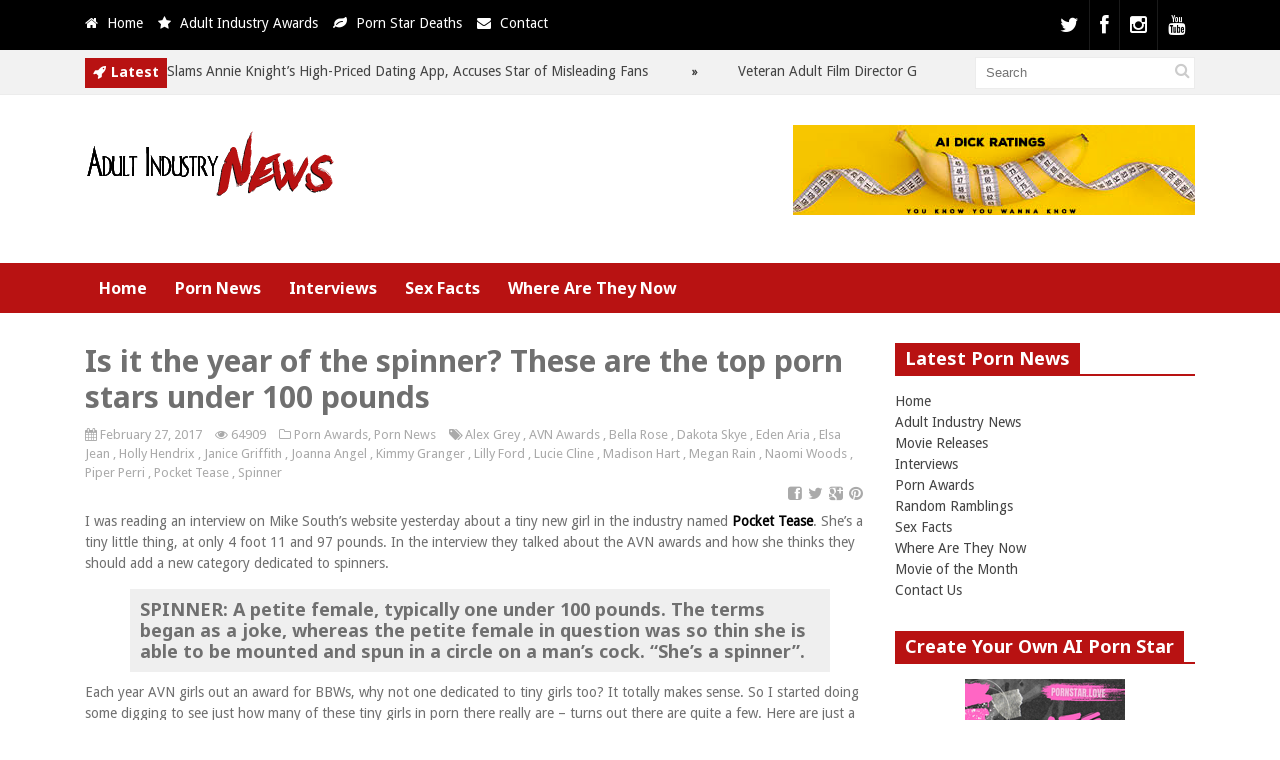

--- FILE ---
content_type: text/html; charset=UTF-8
request_url: https://adultindustry.news/year-spinner-top-porn-stars-100-pounds/
body_size: 21812
content:
<!DOCTYPE html>
<!--[if IE 6]>
<html id="ie6" dir="ltr" lang="en-US" prefix="og: https://ogp.me/ns#">
<![endif]-->
<!--[if IE 7]>
<html id="ie7" dir="ltr" lang="en-US" prefix="og: https://ogp.me/ns#">
<![endif]-->
<!--[if IE 8]>
<html id="ie8" dir="ltr" lang="en-US" prefix="og: https://ogp.me/ns#">
<![endif]-->
<!--[if !(IE 6) | !(IE 7) | !(IE 8)  ]><!-->
<html dir="ltr" lang="en-US" prefix="og: https://ogp.me/ns#">
<!--<![endif]-->
<head>
<meta charset="UTF-8" />
<meta name="viewport" content="width=device-width" />
<title>Is it the year of the spinner? These are the top porn stars under 100 pounds - Adult Industry NewsAdult Industry News</title>
<link rel="profile" href="http://gmpg.org/xfn/11" />
<link rel="pingback" href="https://adultindustry.news/xmlrpc.php" />
<!--[if lt IE 9]>
<script src="https://adultindustry.news/wp-content/themes/xxx/js/html5.js" type="text/javascript"></script>
<![endif]-->
<script type="text/javascript">
var themeDir = "https://adultindustry.news/wp-content/themes/xxx";
</script>
<!-- All in One SEO Pro 4.9.3 - aioseo.com -->
<meta name="description" content="I was reading an interview on Mike South&#039;s website yesterday about a tiny new girl in the industry named Pocket Tease. She&#039;s a tiny little thing, at only 4 foot 11 and 97 pounds. In the interview they talked about the AVN awards and how she thinks they should add a new category dedicated to" />
<meta name="robots" content="max-image-preview:large" />
<meta name="author" content="Kelli"/>
<link rel="canonical" href="https://adultindustry.news/year-spinner-top-porn-stars-100-pounds/" />
<meta name="generator" content="All in One SEO Pro (AIOSEO) 4.9.3" />
<meta property="og:locale" content="en_US" />
<meta property="og:site_name" content="Adult Industry News - The ultimate source for adult industry news, porn star gossip and more!" />
<meta property="og:type" content="article" />
<meta property="og:title" content="Is it the year of the spinner? These are the top porn stars under 100 pounds - Adult Industry News" />
<meta property="og:description" content="I was reading an interview on Mike South&#039;s website yesterday about a tiny new girl in the industry named Pocket Tease. She&#039;s a tiny little thing, at only 4 foot 11 and 97 pounds. In the interview they talked about the AVN awards and how she thinks they should add a new category dedicated to" />
<meta property="og:url" content="https://adultindustry.news/year-spinner-top-porn-stars-100-pounds/" />
<meta property="og:image" content="https://adultindustry.news/wp-content/uploads/2017/02/Holly-Hendirx.jpg" />
<meta property="og:image:secure_url" content="https://adultindustry.news/wp-content/uploads/2017/02/Holly-Hendirx.jpg" />
<meta property="og:image:width" content="1280" />
<meta property="og:image:height" content="720" />
<meta property="article:published_time" content="2017-02-27T15:53:29+00:00" />
<meta property="article:modified_time" content="2025-11-28T21:03:35+00:00" />
<meta property="article:publisher" content="https://www.facebook.com/misskelliroberts" />
<meta name="twitter:card" content="summary_large_image" />
<meta name="twitter:site" content="@misskellixxx" />
<meta name="twitter:title" content="Is it the year of the spinner? These are the top porn stars under 100 pounds - Adult Industry News" />
<meta name="twitter:description" content="I was reading an interview on Mike South&#039;s website yesterday about a tiny new girl in the industry named Pocket Tease. She&#039;s a tiny little thing, at only 4 foot 11 and 97 pounds. In the interview they talked about the AVN awards and how she thinks they should add a new category dedicated to" />
<meta name="twitter:creator" content="@misskellixxx" />
<meta name="twitter:image" content="https://adultindustry.news/wp-content/uploads/2017/02/Holly-Hendirx.jpg" />
<script type="application/ld+json" class="aioseo-schema">
{"@context":"https:\/\/schema.org","@graph":[{"@type":"BlogPosting","@id":"https:\/\/adultindustry.news\/year-spinner-top-porn-stars-100-pounds\/#blogposting","name":"Is it the year of the spinner? These are the top porn stars under 100 pounds - Adult Industry News","headline":"Is it the year of the spinner? These are the top porn stars under 100 pounds","author":{"@id":"https:\/\/adultindustry.news\/author\/kelli\/#author"},"publisher":{"@id":"https:\/\/adultindustry.news\/#organization"},"image":{"@type":"ImageObject","url":"https:\/\/adultindustry.news\/wp-content\/uploads\/2017\/02\/Holly-Hendirx.jpg","width":1280,"height":720,"caption":"Holly Hendrix"},"datePublished":"2017-02-27T15:53:29+00:00","dateModified":"2025-11-28T21:03:35+00:00","inLanguage":"en-US","mainEntityOfPage":{"@id":"https:\/\/adultindustry.news\/year-spinner-top-porn-stars-100-pounds\/#webpage"},"isPartOf":{"@id":"https:\/\/adultindustry.news\/year-spinner-top-porn-stars-100-pounds\/#webpage"},"articleSection":"Porn Awards, Porn News, Alex Grey, AVN Awards, Bella Rose, Dakota Skye, Eden Aria, Elsa Jean, Holly Hendrix, Janice Griffith, Joanna Angel, Kimmy Granger, Lilly Ford, Lucie Cline, Madison Hart, Megan Rain, Naomi Woods, Piper Perri, Pocket Tease, Spinner"},{"@type":"BreadcrumbList","@id":"https:\/\/adultindustry.news\/year-spinner-top-porn-stars-100-pounds\/#breadcrumblist","itemListElement":[{"@type":"ListItem","@id":"https:\/\/adultindustry.news#listItem","position":1,"name":"Home","item":"https:\/\/adultindustry.news","nextItem":{"@type":"ListItem","@id":"https:\/\/adultindustry.news\/category\/news\/#listItem","name":"Porn News"}},{"@type":"ListItem","@id":"https:\/\/adultindustry.news\/category\/news\/#listItem","position":2,"name":"Porn News","item":"https:\/\/adultindustry.news\/category\/news\/","nextItem":{"@type":"ListItem","@id":"https:\/\/adultindustry.news\/year-spinner-top-porn-stars-100-pounds\/#listItem","name":"Is it the year of the spinner? These are the top porn stars under 100 pounds"},"previousItem":{"@type":"ListItem","@id":"https:\/\/adultindustry.news#listItem","name":"Home"}},{"@type":"ListItem","@id":"https:\/\/adultindustry.news\/year-spinner-top-porn-stars-100-pounds\/#listItem","position":3,"name":"Is it the year of the spinner? These are the top porn stars under 100 pounds","previousItem":{"@type":"ListItem","@id":"https:\/\/adultindustry.news\/category\/news\/#listItem","name":"Porn News"}}]},{"@type":"Organization","@id":"https:\/\/adultindustry.news\/#organization","name":"Adult Industry News","description":"The ultimate source for adult industry news, porn star gossip and more!","url":"https:\/\/adultindustry.news\/","logo":{"@type":"ImageObject","url":"https:\/\/adultindustry.news\/wp-content\/uploads\/2021\/10\/logo.png","@id":"https:\/\/adultindustry.news\/year-spinner-top-porn-stars-100-pounds\/#organizationLogo","width":253,"height":71,"caption":"Adult Industry News"},"image":{"@id":"https:\/\/adultindustry.news\/year-spinner-top-porn-stars-100-pounds\/#organizationLogo"},"sameAs":["https:\/\/www.facebook.com\/misskelliroberts","https:\/\/twitter.com\/misskellixxx","https:\/\/www.instagram.com\/thekelliroberts\/","https:\/\/www.youtube.com\/@AdultIndustryNews"]},{"@type":"Person","@id":"https:\/\/adultindustry.news\/author\/kelli\/#author","url":"https:\/\/adultindustry.news\/author\/kelli\/","name":"Kelli","image":{"@type":"ImageObject","@id":"https:\/\/adultindustry.news\/year-spinner-top-porn-stars-100-pounds\/#authorImage","url":"https:\/\/secure.gravatar.com\/avatar\/b7c3e71aadf6534f07a6efee80cc42e830a81736fa675ebc921e3593be48eb15?s=96&r=x","width":96,"height":96,"caption":"Kelli"}},{"@type":"WebPage","@id":"https:\/\/adultindustry.news\/year-spinner-top-porn-stars-100-pounds\/#webpage","url":"https:\/\/adultindustry.news\/year-spinner-top-porn-stars-100-pounds\/","name":"Is it the year of the spinner? These are the top porn stars under 100 pounds - Adult Industry News","description":"I was reading an interview on Mike South's website yesterday about a tiny new girl in the industry named Pocket Tease. She's a tiny little thing, at only 4 foot 11 and 97 pounds. In the interview they talked about the AVN awards and how she thinks they should add a new category dedicated to","inLanguage":"en-US","isPartOf":{"@id":"https:\/\/adultindustry.news\/#website"},"breadcrumb":{"@id":"https:\/\/adultindustry.news\/year-spinner-top-porn-stars-100-pounds\/#breadcrumblist"},"author":{"@id":"https:\/\/adultindustry.news\/author\/kelli\/#author"},"creator":{"@id":"https:\/\/adultindustry.news\/author\/kelli\/#author"},"image":{"@type":"ImageObject","url":"https:\/\/adultindustry.news\/wp-content\/uploads\/2017\/02\/Holly-Hendirx.jpg","@id":"https:\/\/adultindustry.news\/year-spinner-top-porn-stars-100-pounds\/#mainImage","width":1280,"height":720,"caption":"Holly Hendrix"},"primaryImageOfPage":{"@id":"https:\/\/adultindustry.news\/year-spinner-top-porn-stars-100-pounds\/#mainImage"},"datePublished":"2017-02-27T15:53:29+00:00","dateModified":"2025-11-28T21:03:35+00:00"},{"@type":"WebSite","@id":"https:\/\/adultindustry.news\/#website","url":"https:\/\/adultindustry.news\/","name":"Adult Industry News","description":"The ultimate source for adult industry news, porn star gossip and more!","inLanguage":"en-US","publisher":{"@id":"https:\/\/adultindustry.news\/#organization"}}]}
</script>
<!-- All in One SEO Pro -->
<!-- Jetpack Site Verification Tags -->
<meta name="google-site-verification" content="google9f5c3950791a2176" />
<meta name="msvalidate.01" content="DCF8AA11F85516F09551BE13E65A3104" />
<link rel='dns-prefetch' href='//secure.gravatar.com' />
<link rel='dns-prefetch' href='//www.googletagmanager.com' />
<link rel='dns-prefetch' href='//stats.wp.com' />
<link rel='dns-prefetch' href='//v0.wordpress.com' />
<link rel="alternate" title="oEmbed (JSON)" type="application/json+oembed" href="https://adultindustry.news/wp-json/oembed/1.0/embed?url=https%3A%2F%2Fadultindustry.news%2Fyear-spinner-top-porn-stars-100-pounds%2F" />
<link rel="alternate" title="oEmbed (XML)" type="text/xml+oembed" href="https://adultindustry.news/wp-json/oembed/1.0/embed?url=https%3A%2F%2Fadultindustry.news%2Fyear-spinner-top-porn-stars-100-pounds%2F&#038;format=xml" />
<style id='wp-img-auto-sizes-contain-inline-css' type='text/css'>
img:is([sizes=auto i],[sizes^="auto," i]){contain-intrinsic-size:3000px 1500px}
/*# sourceURL=wp-img-auto-sizes-contain-inline-css */
</style>
<!-- <link rel='stylesheet' id='wp-block-library-css' href='https://adultindustry.news/wp-includes/css/dist/block-library/style.min.css?ver=6.9' type='text/css' media='all' /> -->
<link rel="stylesheet" type="text/css" href="//adultindustry.news/wp-content/cache/wpfc-minified/14ugegbe/ddd3z.css" media="all"/>
<style id='classic-theme-styles-inline-css' type='text/css'>
/*! This file is auto-generated */
.wp-block-button__link{color:#fff;background-color:#32373c;border-radius:9999px;box-shadow:none;text-decoration:none;padding:calc(.667em + 2px) calc(1.333em + 2px);font-size:1.125em}.wp-block-file__button{background:#32373c;color:#fff;text-decoration:none}
/*# sourceURL=/wp-includes/css/classic-themes.min.css */
</style>
<!-- <link rel='stylesheet' id='aioseo/css/src/vue/standalone/blocks/table-of-contents/global.scss-css' href='https://adultindustry.news/wp-content/plugins/all-in-one-seo-pack-pro/dist/Pro/assets/css/table-of-contents/global.e90f6d47.css?ver=4.9.3' type='text/css' media='all' /> -->
<!-- <link rel='stylesheet' id='aioseo/css/src/vue/standalone/blocks/pro/recipe/global.scss-css' href='https://adultindustry.news/wp-content/plugins/all-in-one-seo-pack-pro/dist/Pro/assets/css/recipe/global.67a3275f.css?ver=4.9.3' type='text/css' media='all' /> -->
<!-- <link rel='stylesheet' id='aioseo/css/src/vue/standalone/blocks/pro/product/global.scss-css' href='https://adultindustry.news/wp-content/plugins/all-in-one-seo-pack-pro/dist/Pro/assets/css/product/global.61066cfb.css?ver=4.9.3' type='text/css' media='all' /> -->
<!-- <link rel='stylesheet' id='mediaelement-css' href='https://adultindustry.news/wp-includes/js/mediaelement/mediaelementplayer-legacy.min.css?ver=4.2.17' type='text/css' media='all' /> -->
<!-- <link rel='stylesheet' id='wp-mediaelement-css' href='https://adultindustry.news/wp-includes/js/mediaelement/wp-mediaelement.min.css?ver=6.9' type='text/css' media='all' /> -->
<link rel="stylesheet" type="text/css" href="//adultindustry.news/wp-content/cache/wpfc-minified/2p8k23dz/ddd3z.css" media="all"/>
<style id='jetpack-sharing-buttons-style-inline-css' type='text/css'>
.jetpack-sharing-buttons__services-list{display:flex;flex-direction:row;flex-wrap:wrap;gap:0;list-style-type:none;margin:5px;padding:0}.jetpack-sharing-buttons__services-list.has-small-icon-size{font-size:12px}.jetpack-sharing-buttons__services-list.has-normal-icon-size{font-size:16px}.jetpack-sharing-buttons__services-list.has-large-icon-size{font-size:24px}.jetpack-sharing-buttons__services-list.has-huge-icon-size{font-size:36px}@media print{.jetpack-sharing-buttons__services-list{display:none!important}}.editor-styles-wrapper .wp-block-jetpack-sharing-buttons{gap:0;padding-inline-start:0}ul.jetpack-sharing-buttons__services-list.has-background{padding:1.25em 2.375em}
/*# sourceURL=https://adultindustry.news/wp-content/plugins/jetpack/_inc/blocks/sharing-buttons/view.css */
</style>
<style id='global-styles-inline-css' type='text/css'>
:root{--wp--preset--aspect-ratio--square: 1;--wp--preset--aspect-ratio--4-3: 4/3;--wp--preset--aspect-ratio--3-4: 3/4;--wp--preset--aspect-ratio--3-2: 3/2;--wp--preset--aspect-ratio--2-3: 2/3;--wp--preset--aspect-ratio--16-9: 16/9;--wp--preset--aspect-ratio--9-16: 9/16;--wp--preset--color--black: #000000;--wp--preset--color--cyan-bluish-gray: #abb8c3;--wp--preset--color--white: #ffffff;--wp--preset--color--pale-pink: #f78da7;--wp--preset--color--vivid-red: #cf2e2e;--wp--preset--color--luminous-vivid-orange: #ff6900;--wp--preset--color--luminous-vivid-amber: #fcb900;--wp--preset--color--light-green-cyan: #7bdcb5;--wp--preset--color--vivid-green-cyan: #00d084;--wp--preset--color--pale-cyan-blue: #8ed1fc;--wp--preset--color--vivid-cyan-blue: #0693e3;--wp--preset--color--vivid-purple: #9b51e0;--wp--preset--gradient--vivid-cyan-blue-to-vivid-purple: linear-gradient(135deg,rgb(6,147,227) 0%,rgb(155,81,224) 100%);--wp--preset--gradient--light-green-cyan-to-vivid-green-cyan: linear-gradient(135deg,rgb(122,220,180) 0%,rgb(0,208,130) 100%);--wp--preset--gradient--luminous-vivid-amber-to-luminous-vivid-orange: linear-gradient(135deg,rgb(252,185,0) 0%,rgb(255,105,0) 100%);--wp--preset--gradient--luminous-vivid-orange-to-vivid-red: linear-gradient(135deg,rgb(255,105,0) 0%,rgb(207,46,46) 100%);--wp--preset--gradient--very-light-gray-to-cyan-bluish-gray: linear-gradient(135deg,rgb(238,238,238) 0%,rgb(169,184,195) 100%);--wp--preset--gradient--cool-to-warm-spectrum: linear-gradient(135deg,rgb(74,234,220) 0%,rgb(151,120,209) 20%,rgb(207,42,186) 40%,rgb(238,44,130) 60%,rgb(251,105,98) 80%,rgb(254,248,76) 100%);--wp--preset--gradient--blush-light-purple: linear-gradient(135deg,rgb(255,206,236) 0%,rgb(152,150,240) 100%);--wp--preset--gradient--blush-bordeaux: linear-gradient(135deg,rgb(254,205,165) 0%,rgb(254,45,45) 50%,rgb(107,0,62) 100%);--wp--preset--gradient--luminous-dusk: linear-gradient(135deg,rgb(255,203,112) 0%,rgb(199,81,192) 50%,rgb(65,88,208) 100%);--wp--preset--gradient--pale-ocean: linear-gradient(135deg,rgb(255,245,203) 0%,rgb(182,227,212) 50%,rgb(51,167,181) 100%);--wp--preset--gradient--electric-grass: linear-gradient(135deg,rgb(202,248,128) 0%,rgb(113,206,126) 100%);--wp--preset--gradient--midnight: linear-gradient(135deg,rgb(2,3,129) 0%,rgb(40,116,252) 100%);--wp--preset--font-size--small: 13px;--wp--preset--font-size--medium: 20px;--wp--preset--font-size--large: 36px;--wp--preset--font-size--x-large: 42px;--wp--preset--spacing--20: 0.44rem;--wp--preset--spacing--30: 0.67rem;--wp--preset--spacing--40: 1rem;--wp--preset--spacing--50: 1.5rem;--wp--preset--spacing--60: 2.25rem;--wp--preset--spacing--70: 3.38rem;--wp--preset--spacing--80: 5.06rem;--wp--preset--shadow--natural: 6px 6px 9px rgba(0, 0, 0, 0.2);--wp--preset--shadow--deep: 12px 12px 50px rgba(0, 0, 0, 0.4);--wp--preset--shadow--sharp: 6px 6px 0px rgba(0, 0, 0, 0.2);--wp--preset--shadow--outlined: 6px 6px 0px -3px rgb(255, 255, 255), 6px 6px rgb(0, 0, 0);--wp--preset--shadow--crisp: 6px 6px 0px rgb(0, 0, 0);}:where(.is-layout-flex){gap: 0.5em;}:where(.is-layout-grid){gap: 0.5em;}body .is-layout-flex{display: flex;}.is-layout-flex{flex-wrap: wrap;align-items: center;}.is-layout-flex > :is(*, div){margin: 0;}body .is-layout-grid{display: grid;}.is-layout-grid > :is(*, div){margin: 0;}:where(.wp-block-columns.is-layout-flex){gap: 2em;}:where(.wp-block-columns.is-layout-grid){gap: 2em;}:where(.wp-block-post-template.is-layout-flex){gap: 1.25em;}:where(.wp-block-post-template.is-layout-grid){gap: 1.25em;}.has-black-color{color: var(--wp--preset--color--black) !important;}.has-cyan-bluish-gray-color{color: var(--wp--preset--color--cyan-bluish-gray) !important;}.has-white-color{color: var(--wp--preset--color--white) !important;}.has-pale-pink-color{color: var(--wp--preset--color--pale-pink) !important;}.has-vivid-red-color{color: var(--wp--preset--color--vivid-red) !important;}.has-luminous-vivid-orange-color{color: var(--wp--preset--color--luminous-vivid-orange) !important;}.has-luminous-vivid-amber-color{color: var(--wp--preset--color--luminous-vivid-amber) !important;}.has-light-green-cyan-color{color: var(--wp--preset--color--light-green-cyan) !important;}.has-vivid-green-cyan-color{color: var(--wp--preset--color--vivid-green-cyan) !important;}.has-pale-cyan-blue-color{color: var(--wp--preset--color--pale-cyan-blue) !important;}.has-vivid-cyan-blue-color{color: var(--wp--preset--color--vivid-cyan-blue) !important;}.has-vivid-purple-color{color: var(--wp--preset--color--vivid-purple) !important;}.has-black-background-color{background-color: var(--wp--preset--color--black) !important;}.has-cyan-bluish-gray-background-color{background-color: var(--wp--preset--color--cyan-bluish-gray) !important;}.has-white-background-color{background-color: var(--wp--preset--color--white) !important;}.has-pale-pink-background-color{background-color: var(--wp--preset--color--pale-pink) !important;}.has-vivid-red-background-color{background-color: var(--wp--preset--color--vivid-red) !important;}.has-luminous-vivid-orange-background-color{background-color: var(--wp--preset--color--luminous-vivid-orange) !important;}.has-luminous-vivid-amber-background-color{background-color: var(--wp--preset--color--luminous-vivid-amber) !important;}.has-light-green-cyan-background-color{background-color: var(--wp--preset--color--light-green-cyan) !important;}.has-vivid-green-cyan-background-color{background-color: var(--wp--preset--color--vivid-green-cyan) !important;}.has-pale-cyan-blue-background-color{background-color: var(--wp--preset--color--pale-cyan-blue) !important;}.has-vivid-cyan-blue-background-color{background-color: var(--wp--preset--color--vivid-cyan-blue) !important;}.has-vivid-purple-background-color{background-color: var(--wp--preset--color--vivid-purple) !important;}.has-black-border-color{border-color: var(--wp--preset--color--black) !important;}.has-cyan-bluish-gray-border-color{border-color: var(--wp--preset--color--cyan-bluish-gray) !important;}.has-white-border-color{border-color: var(--wp--preset--color--white) !important;}.has-pale-pink-border-color{border-color: var(--wp--preset--color--pale-pink) !important;}.has-vivid-red-border-color{border-color: var(--wp--preset--color--vivid-red) !important;}.has-luminous-vivid-orange-border-color{border-color: var(--wp--preset--color--luminous-vivid-orange) !important;}.has-luminous-vivid-amber-border-color{border-color: var(--wp--preset--color--luminous-vivid-amber) !important;}.has-light-green-cyan-border-color{border-color: var(--wp--preset--color--light-green-cyan) !important;}.has-vivid-green-cyan-border-color{border-color: var(--wp--preset--color--vivid-green-cyan) !important;}.has-pale-cyan-blue-border-color{border-color: var(--wp--preset--color--pale-cyan-blue) !important;}.has-vivid-cyan-blue-border-color{border-color: var(--wp--preset--color--vivid-cyan-blue) !important;}.has-vivid-purple-border-color{border-color: var(--wp--preset--color--vivid-purple) !important;}.has-vivid-cyan-blue-to-vivid-purple-gradient-background{background: var(--wp--preset--gradient--vivid-cyan-blue-to-vivid-purple) !important;}.has-light-green-cyan-to-vivid-green-cyan-gradient-background{background: var(--wp--preset--gradient--light-green-cyan-to-vivid-green-cyan) !important;}.has-luminous-vivid-amber-to-luminous-vivid-orange-gradient-background{background: var(--wp--preset--gradient--luminous-vivid-amber-to-luminous-vivid-orange) !important;}.has-luminous-vivid-orange-to-vivid-red-gradient-background{background: var(--wp--preset--gradient--luminous-vivid-orange-to-vivid-red) !important;}.has-very-light-gray-to-cyan-bluish-gray-gradient-background{background: var(--wp--preset--gradient--very-light-gray-to-cyan-bluish-gray) !important;}.has-cool-to-warm-spectrum-gradient-background{background: var(--wp--preset--gradient--cool-to-warm-spectrum) !important;}.has-blush-light-purple-gradient-background{background: var(--wp--preset--gradient--blush-light-purple) !important;}.has-blush-bordeaux-gradient-background{background: var(--wp--preset--gradient--blush-bordeaux) !important;}.has-luminous-dusk-gradient-background{background: var(--wp--preset--gradient--luminous-dusk) !important;}.has-pale-ocean-gradient-background{background: var(--wp--preset--gradient--pale-ocean) !important;}.has-electric-grass-gradient-background{background: var(--wp--preset--gradient--electric-grass) !important;}.has-midnight-gradient-background{background: var(--wp--preset--gradient--midnight) !important;}.has-small-font-size{font-size: var(--wp--preset--font-size--small) !important;}.has-medium-font-size{font-size: var(--wp--preset--font-size--medium) !important;}.has-large-font-size{font-size: var(--wp--preset--font-size--large) !important;}.has-x-large-font-size{font-size: var(--wp--preset--font-size--x-large) !important;}
:where(.wp-block-post-template.is-layout-flex){gap: 1.25em;}:where(.wp-block-post-template.is-layout-grid){gap: 1.25em;}
:where(.wp-block-term-template.is-layout-flex){gap: 1.25em;}:where(.wp-block-term-template.is-layout-grid){gap: 1.25em;}
:where(.wp-block-columns.is-layout-flex){gap: 2em;}:where(.wp-block-columns.is-layout-grid){gap: 2em;}
:root :where(.wp-block-pullquote){font-size: 1.5em;line-height: 1.6;}
/*# sourceURL=global-styles-inline-css */
</style>
<!-- <link rel='stylesheet' id='fp-style-css' href='https://adultindustry.news/wp-content/themes/xxx/style.css?ver=6.9' type='text/css' media='all' /> -->
<link rel="stylesheet" type="text/css" href="//adultindustry.news/wp-content/cache/wpfc-minified/qlb2mpg1/ddd3z.css" media="all"/>
<style id='fp-style-inline-css' type='text/css'>
.main-color,
.entry-content a{ 
color: #000000 
}
.main-color-bg,
.primary-menu .current-menu-item,
.primary-menu .current_page_item,
.primary-menu ul li a:hover,
#respond input[type=submit]{
background: #000000 
}
.primary-menu ul li ul li a,
.primary-menu ul li:hover ul li a,
.primary-menu ul li.over ul li a,
.pagination  .page-numbers,
.tagcloud a{
background: #000000 
}
.primary-menu .menu-item-home a:hover{
background-color: #000000 
}
#header .social li{
border-left: none;
border-left: 1px solid rgba(255, 255, 255, 0.1);
border-right: none; 
}
#respond input[type=submit],
.button{
box-shadow: none; 
}
.second-color{ 
color: #b81212 
}
.second-color-bg,
.cat-header .cat-title,
.pagination a:hover,
.pagination .current,
#sidebar .widget .widget-title h4,
.widget_tabs .active{ 
background: #b81212 
}
.cat-header,
#sidebar .widget .widget-title,
.archive-header{ 
border-bottom: 2px solid #b81212 
}
.primary-menu,
.widget_tabs .widget-tabs-title-container ul,
#footer .footer-info { 
background: #b81212 
}
/*# sourceURL=fp-style-inline-css */
</style>
<!-- <link rel='stylesheet' id='fp-font-awesome-css' href='https://adultindustry.news/wp-content/themes/xxx/css/fonts/font-awesome/css/font-awesome.min.css?ver=6.9' type='text/css' media='all' /> -->
<!-- <link rel='stylesheet' id='jetpack-subscriptions-css' href='https://adultindustry.news/wp-content/plugins/jetpack/_inc/build/subscriptions/subscriptions.min.css?ver=15.4' type='text/css' media='all' /> -->
<!-- <link rel='stylesheet' id='sharedaddy-css' href='https://adultindustry.news/wp-content/plugins/jetpack/modules/sharedaddy/sharing.css?ver=15.4' type='text/css' media='all' /> -->
<!-- <link rel='stylesheet' id='social-logos-css' href='https://adultindustry.news/wp-content/plugins/jetpack/_inc/social-logos/social-logos.min.css?ver=15.4' type='text/css' media='all' /> -->
<link rel="stylesheet" type="text/css" href="//adultindustry.news/wp-content/cache/wpfc-minified/fomnxurj/ddd4d.css" media="all"/>
<script src='//adultindustry.news/wp-content/cache/wpfc-minified/qiejysoy/ddd3z.js' type="text/javascript"></script>
<!-- <script type="text/javascript" src="https://adultindustry.news/wp-includes/js/jquery/jquery.min.js?ver=3.7.1" id="jquery-core-js"></script> -->
<!-- <script type="text/javascript" src="https://adultindustry.news/wp-includes/js/jquery/jquery-migrate.min.js?ver=3.4.1" id="jquery-migrate-js"></script> -->
<!-- Google tag (gtag.js) snippet added by Site Kit -->
<!-- Google Analytics snippet added by Site Kit -->
<script type="text/javascript" src="https://www.googletagmanager.com/gtag/js?id=GT-MRMWTCF" id="google_gtagjs-js" async></script>
<script type="text/javascript" id="google_gtagjs-js-after">
/* <![CDATA[ */
window.dataLayer = window.dataLayer || [];function gtag(){dataLayer.push(arguments);}
gtag("set","linker",{"domains":["adultindustry.news"]});
gtag("js", new Date());
gtag("set", "developer_id.dZTNiMT", true);
gtag("config", "GT-MRMWTCF", {"googlesitekit_post_type":"post","googlesitekit_post_author":"Kelli","googlesitekit_post_date":"20170227"});
//# sourceURL=google_gtagjs-js-after
/* ]]> */
</script>
<link rel="https://api.w.org/" href="https://adultindustry.news/wp-json/" /><link rel="alternate" title="JSON" type="application/json" href="https://adultindustry.news/wp-json/wp/v2/posts/37616" /><link rel="EditURI" type="application/rsd+xml" title="RSD" href="https://adultindustry.news/xmlrpc.php?rsd" />
<meta name="generator" content="WordPress 6.9" />
<link rel='shortlink' href='https://adultindustry.news/?p=37616' />
<meta name="generator" content="Site Kit by Google 1.171.0" />	<style>img#wpstats{display:none}</style>
<link rel="shortcut icon" href="https://adultindustry.news/wp-content/uploads/2016/05/Naughty-News-Network.png" />	
<link rel="apple-touch-icon" href="https://adultindustry.news/wp-content/uploads/2016/05/Naughty-News-Network.png" />	
<meta name="generator" content="Elementor 3.34.4; features: additional_custom_breakpoints; settings: css_print_method-external, google_font-enabled, font_display-swap">
<style>
.e-con.e-parent:nth-of-type(n+4):not(.e-lazyloaded):not(.e-no-lazyload),
.e-con.e-parent:nth-of-type(n+4):not(.e-lazyloaded):not(.e-no-lazyload) * {
background-image: none !important;
}
@media screen and (max-height: 1024px) {
.e-con.e-parent:nth-of-type(n+3):not(.e-lazyloaded):not(.e-no-lazyload),
.e-con.e-parent:nth-of-type(n+3):not(.e-lazyloaded):not(.e-no-lazyload) * {
background-image: none !important;
}
}
@media screen and (max-height: 640px) {
.e-con.e-parent:nth-of-type(n+2):not(.e-lazyloaded):not(.e-no-lazyload),
.e-con.e-parent:nth-of-type(n+2):not(.e-lazyloaded):not(.e-no-lazyload) * {
background-image: none !important;
}
}
</style>
<link rel="icon" href="https://adultindustry.news/wp-content/uploads/2016/07/cropped-Naughty-News-Network-32x32.png" sizes="32x32" />
<link rel="icon" href="https://adultindustry.news/wp-content/uploads/2016/07/cropped-Naughty-News-Network-192x192.png" sizes="192x192" />
<link rel="apple-touch-icon" href="https://adultindustry.news/wp-content/uploads/2016/07/cropped-Naughty-News-Network-180x180.png" />
<meta name="msapplication-TileImage" content="https://adultindustry.news/wp-content/uploads/2016/07/cropped-Naughty-News-Network-270x270.png" />
</head>
<body class="wp-singular post-template-default single single-post postid-37616 single-format-standard wp-theme-xxx elementor-default elementor-kit-40771">
<header id="header">			
<div class="top main-color-bg">
<div class="content-wrap">
<div class="left">
<ul class="list">
<li>
<i class="icon-home"></i>
<a href="http://adultindustry.news">
Home										</a>
</li>
<li>
<i class="icon-star"></i>
<a href="http://adultindustryawards.com/">
Adult Industry Awards										</a>
</li>
<li>
<i class="icon-leaf"></i>
<a href="https://pornstardeaths.com/">
Porn Star Deaths										</a>
</li>
<li>
<i class="icon-envelope"></i>
<a href="http://adultindustry.news/contact/">
Contact										</a>
</li>
</ul>
</div> 
<div class="social">
<ul class="list">
<li class="twitter"><a href="http://www.x.com/misskellixxx"><i class="icon-twitter"></i></a></li>
<li class="fb"><a href="http://www.facebook.com/misskelliroberts"><i class="icon-facebook"></i></a></li>
<li class="instagram"><a href="https://www.instagram.com/thekelliroberts/"><i class="icon-instagram"></i></a></li>
<li class="youtube"><a href="https://www.youtube.com/@AdultIndustryNews"><i class="icon-youtube"></i></a></li>
</ul>
</div>
</div>
</div>		
<script>
jQuery(document).ready(function($) {
$(".ticker").show();
$("ul#ticker-posts").liScroll({travelocity: 0.05});
});
</script>
<div class="ticker-section">
<div class="content-wrap">
<div class="ticker">
<div class="title second-color-bg">
<div class="ticker-icon">					
<i class="icon-rocket"></i>					
</div>					
<h6>Latest</h6>
</div>		
<ul id="ticker-posts">
<li>
<a href="https://adultindustry.news/dan-dangler-slams-annie-knights-high-priced-dating-app-accuses-star-of-misleading-fans/" rel="bookmark">Dan Dangler Slams Annie Knight’s High-Priced Dating App, Accuses Star of Misleading Fans</a>
<div class="sep"></div>
</li>							
<li>
<a href="https://adultindustry.news/veteran-adult-film-director-glenn-king-issues-key-booking-advice-to-independent-performers-respond-to-offers-within-24-hours/" rel="bookmark">Veteran Adult Film Director Glenn King Issues Key Booking Advice to Independent Performers: Respond to Offers Within 24 Hours</a>
<div class="sep"></div>
</li>							
<li>
<a href="https://adultindustry.news/have-you-seen-those-skinny-sex-dolls-here-are-some-affordable-options/" rel="bookmark">Have you seen those skinny sex dolls? Here are some affordable options</a>
<div class="sep"></div>
</li>							
<li>
<a href="https://adultindustry.news/adult-performer-danny-mountain-released-from-ice-detention-immigration-case-ongoing/" rel="bookmark">Adult Performer Danny Mountain Released From ICE Detention, Immigration Case Ongoing</a>
<div class="sep"></div>
</li>							
<li>
<a href="https://adultindustry.news/taking-beautiful-photos-with-your-bbw-sex-doll/" rel="bookmark">Taking Beautiful Photos with Your BBW Sex Doll</a>
<div class="sep"></div>
</li>							
<li>
<a href="https://adultindustry.news/best-onlyfans-search-engine/" rel="bookmark">I Tested 10 OnlyFans Search Engines — And SecretFans Is Clearly the Best</a>
<div class="sep"></div>
</li>							
<li>
<a href="https://adultindustry.news/porn-star-prisoner-predator-the-shocking-truth-behind-sheem-the-dream/" rel="bookmark">Porn Star. Prisoner. Predator. The shocking Truth behind &#8220;Sheem The Dream&#8221;</a>
<div class="sep"></div>
</li>							
<li>
<a href="https://adultindustry.news/xbiz-brings-in-violent-criminal-with-a-history-of-sexual-assault-to-performer-at-upcoming-show/" rel="bookmark">XBIZ Brings in Violent Criminal With a History of Sexual Assault to Perform at Upcoming Show</a>
<div class="sep"></div>
</li>							
<li>
<a href="https://adultindustry.news/x-expands-rights-to-use-user-content-for-ai-training/" rel="bookmark">X Expands Rights to Use User Content for AI Training</a>
<div class="sep"></div>
</li>							
<li>
<a href="https://adultindustry.news/adriana-chechik-addresses-viral-twitch-moment-and-her-dark-humor/" rel="bookmark">Adriana Chechik Addresses Viral Twitch Moment and Her &#8220;Dark Humor&#8221;</a>
<div class="sep"></div>
</li>							
</ul>
</div>
<div class="search">
<form method="get" id="searchform" class="search-form" action="https://adultindustry.news/">
<input type="text" class="search-field" name="s" id="s" placeholder="Search" />
<button class="search-submit"><i class="icon-search"></i></button>
</form>
</div>
</div>
</div><!-- /ticker-section -->		
<div class="logo-section">
<div class="content-wrap">
<div class="logo">			
<h1>
<a href="https://adultindustry.news" title="Adult Industry News">
<img src="https://adultindustry.news/wp-content/uploads/2021/10/logo.png" alt="Adult Industry News" />
</a>
</h1>	
</div>
<div class="banner">	
<center><a href="https://aidickratings.com/" target=_blank><img src="https://adultindustry.news/wp-content/uploads/2024/09/dick-rate-ai-728.jpg" alt="Dick Rating" width="402" height="90" class="alignnone size-full wp-image-40743" /></a></center>	
</div>
</div>
</div>
<nav class="primary-menu clearfix">
<div class="content-wrap">
<div class="mobile-menu">
<a class="menu-slide" href="#">
<span class="title">Menu</span>
<span class="icon"><i class="icon-list"></i></span>
</a>
</div>
<ul id="menu-menu-1" class="sf-menu"><li id="menu-item-36" class="menu-item menu-item-type-custom menu-item-object-custom menu-item-36"><a href="http://www.naughtynews.network/">Home</a></li>
<li id="menu-item-54" class="menu-item menu-item-type-taxonomy menu-item-object-category current-post-ancestor current-menu-parent current-post-parent menu-item-has-children menu-item-54"><a href="https://adultindustry.news/category/news/">Porn News</a>
<ul class="sub-menu">
<li id="menu-item-46" class="menu-item menu-item-type-taxonomy menu-item-object-category menu-item-46"><a href="https://adultindustry.news/category/movie-releases/">Movie Releases</a></li>
</ul>
</li>
<li id="menu-item-39" class="menu-item menu-item-type-taxonomy menu-item-object-category menu-item-39"><a href="https://adultindustry.news/category/interviews/">Interviews</a></li>
<li id="menu-item-74" class="menu-item menu-item-type-taxonomy menu-item-object-category menu-item-74"><a href="https://adultindustry.news/category/sex-facts/">Sex Facts</a></li>
<li id="menu-item-34868" class="menu-item menu-item-type-taxonomy menu-item-object-category menu-item-34868"><a href="https://adultindustry.news/category/where-are-they-now/">Where Are They Now</a></li>
</ul>							
</div>
</nav>
<div class="clearfix"></div>	
</header>	
<div id="container" class="hfeed">	
<div id="main">	
<div id="content" class="single-post">
<div class="post-wrap">
<article id="post-37616" class="post-37616 post type-post status-publish format-standard has-post-thumbnail hentry category-porn-awards category-news tag-alex-grey tag-avn-awards tag-bella-rose tag-dakota-skye tag-eden-aria tag-elsa-jean tag-holly-hendrix tag-janice-griffith tag-joanna-angel tag-kimmy-granger tag-lilly-ford tag-lucie-cline tag-madison-hart tag-megan-rain tag-naomi-woods tag-piper-perri tag-pocket-tease tag-spinner">
<header class="entry-header">
<h1>Is it the year of the spinner? These are the top porn stars under 100 pounds</h1>
<div class="entry-meta">
<div class="left">
<span class="date">
<i class="icon-calendar"></i>
February 27, 2017					</span>
<span class="views">
<i class="icon-eye-open"></i>								
64909					</span> 
<span class="category">
<i class="icon-folder-close-alt"></i>									
<a href="https://adultindustry.news/category/porn-awards/" rel="category tag">Porn Awards</a>, <a href="https://adultindustry.news/category/news/" rel="category tag">Porn News</a>					</span>
<span class="tags"><i class="icon-tags"></i><a href="https://adultindustry.news/tag/alex-grey/" rel="tag">Alex Grey</a> , <a href="https://adultindustry.news/tag/avn-awards/" rel="tag">AVN Awards</a> , <a href="https://adultindustry.news/tag/bella-rose/" rel="tag">Bella Rose</a> , <a href="https://adultindustry.news/tag/dakota-skye/" rel="tag">Dakota Skye</a> , <a href="https://adultindustry.news/tag/eden-aria/" rel="tag">Eden Aria</a> , <a href="https://adultindustry.news/tag/elsa-jean/" rel="tag">Elsa Jean</a> , <a href="https://adultindustry.news/tag/holly-hendrix/" rel="tag">Holly Hendrix</a> , <a href="https://adultindustry.news/tag/janice-griffith/" rel="tag">Janice Griffith</a> , <a href="https://adultindustry.news/tag/joanna-angel/" rel="tag">Joanna Angel</a> , <a href="https://adultindustry.news/tag/kimmy-granger/" rel="tag">Kimmy Granger</a> , <a href="https://adultindustry.news/tag/lilly-ford/" rel="tag">Lilly Ford</a> , <a href="https://adultindustry.news/tag/lucie-cline/" rel="tag">Lucie Cline</a> , <a href="https://adultindustry.news/tag/madison-hart/" rel="tag">Madison Hart</a> , <a href="https://adultindustry.news/tag/megan-rain/" rel="tag">Megan Rain</a> , <a href="https://adultindustry.news/tag/naomi-woods/" rel="tag">Naomi Woods</a> , <a href="https://adultindustry.news/tag/piper-perri/" rel="tag">Piper Perri</a> , <a href="https://adultindustry.news/tag/pocket-tease/" rel="tag">Pocket Tease</a> , <a href="https://adultindustry.news/tag/spinner/" rel="tag">Spinner</a></span>				</div>
<div class="social">
<span class="fb">
<a href="http://facebook.com/share.php?u=https://adultindustry.news/year-spinner-top-porn-stars-100-pounds/&amp;t=Is it the year of the spinner? These are the top porn stars under 100 pounds" target="_blank"><i class=" icon-facebook-sign"></i></a>
</span>				
<span class="twitter">
<a href="http://twitter.com/home?status=Is it the year of the spinner? These are the top porn stars under 100 pounds https://adultindustry.news/year-spinner-top-porn-stars-100-pounds/" target="_blank"><i class="icon-twitter"></i></a>				
</span>
<span class="gplus">
<a href="https://plus.google.com/share?url=https://adultindustry.news/year-spinner-top-porn-stars-100-pounds/&amp;t=Is it the year of the spinner? These are the top porn stars under 100 pounds" target="_blank"><i class="icon-google-plus-sign"></i></a>			
</span>
<span class="pinterest">
<a href="http://pinterest.com/pin/create/button/?url=https://adultindustry.news/year-spinner-top-porn-stars-100-pounds/&amp;media=https://adultindustry.news/wp-content/uploads/2017/02/Holly-Hendirx-150x84.jpg&amp;description=Is it the year of the spinner? These are the top porn stars under 100 pounds" target="_blank">		
<i class="icon-pinterest"></i>					
</a>					
</span>				
</div>
</div>
</header>
<div class="entry-content-wrap">		
<div class="entry-content">			
<p>I was reading an interview on Mike South&#8217;s website yesterday about a tiny new girl in the industry named <a href="http://mikesouth.com/interviews/exclusive-interview-pocket-tease-15324/" target="_blank"><strong>Pocket Tease</strong></a>. She&#8217;s a tiny little thing, at only 4 foot 11 and 97 pounds. In the interview they talked about the AVN awards and how she thinks they should add a new category dedicated to spinners.</p>
<blockquote>
<h4><em>SPINNER: A petite female, typically one under 100 pounds. The terms began as a joke, whereas the petite female in question was so thin she is able to be mounted and spun in a circle on a man&#8217;s cock. &#8220;She&#8217;s a spinner&#8221;.</em></h4>
</blockquote>
<p>Each year AVN girls out an award for BBWs, why not one dedicated to tiny girls too? It totally makes sense. So I started doing some digging to see just how many of these tiny girls in porn there really are &#8211; turns out there are quite a few. Here are just a handful of the names I came up with &#8230;</p>
<ul>
<li>Megan Rain</li>
<li>Alex Grey</li>
<li>Elsa Jean</li>
<li>Naomi Woods</li>
<li>Piper Perri</li>
<li>Madison hart</li>
<li>Holly Hendrix</li>
<li>Pocket Tease</li>
<li>Dakota Skye</li>
<li>Lilly Ford</li>
<li>Lucie Cline</li>
<li>Bella Rose</li>
<li>Eden Aria</li>
<li>Janice Griffith</li>
<li>Joanna Angel</li>
<li>Kimmy Granger</li>
</ul>
<p><iframe title="The Smallest Porn Stars" width="500" height="281" src="https://www.youtube.com/embed/tsDoxKxQ5g4?feature=oembed" frameborder="0" allow="accelerometer; autoplay; clipboard-write; encrypted-media; gyroscope; picture-in-picture; web-share" referrerpolicy="strict-origin-when-cross-origin" allowfullscreen></iframe></p>
<p>Although all the porn stars listed are 100 pounds or less, they are as small as 75! So what do you think AVN? Why not compliment the BBW category with one dedicated to the little people! They deserve recognition too!</p>
<style type="text/css">
#gallery-1 {
margin: auto;
}
#gallery-1 .gallery-item {
float: left;
margin-top: 10px;
text-align: center;
width: 33%;
}
#gallery-1 img {
border: 2px solid #cfcfcf;
}
#gallery-1 .gallery-caption {
margin-left: 0;
}
/* see gallery_shortcode() in wp-includes/media.php */
</style>
<div data-carousel-extra='{&quot;blog_id&quot;:1,&quot;permalink&quot;:&quot;https://adultindustry.news/year-spinner-top-porn-stars-100-pounds/&quot;}' id='gallery-1' class='gallery galleryid-37616 gallery-columns-3 gallery-size-thumbnail'><dl class='gallery-item'>
<dt class='gallery-icon portrait'>
<a href='https://adultindustry.news/tiny-blonde-take-meet-blonde-brigade/piper-perri/'><img decoding="async" width="113" height="150" src="https://adultindustry.news/wp-content/uploads/2016/12/piper-perri-113x150.jpg" class="attachment-thumbnail size-thumbnail" alt="Piper Perri" srcset="https://adultindustry.news/wp-content/uploads/2016/12/piper-perri-113x150.jpg 113w, https://adultindustry.news/wp-content/uploads/2016/12/piper-perri-225x300.jpg 225w, https://adultindustry.news/wp-content/uploads/2016/12/piper-perri.jpg 640w" sizes="(max-width: 113px) 100vw, 113px" title="Piper Perri - Adult Industry News" data-attachment-id="35460" data-permalink="https://adultindustry.news/tiny-blonde-take-meet-blonde-brigade/piper-perri/" data-orig-file="https://adultindustry.news/wp-content/uploads/2016/12/piper-perri.jpg" data-orig-size="640,852" data-comments-opened="1" data-image-meta="{&quot;aperture&quot;:&quot;0&quot;,&quot;credit&quot;:&quot;&quot;,&quot;camera&quot;:&quot;&quot;,&quot;caption&quot;:&quot;&quot;,&quot;created_timestamp&quot;:&quot;0&quot;,&quot;copyright&quot;:&quot;&quot;,&quot;focal_length&quot;:&quot;0&quot;,&quot;iso&quot;:&quot;0&quot;,&quot;shutter_speed&quot;:&quot;0&quot;,&quot;title&quot;:&quot;&quot;,&quot;orientation&quot;:&quot;1&quot;}" data-image-title="Piper Perri" data-image-description="&lt;p&gt;Piper Perri&lt;/p&gt;
" data-image-caption="" data-medium-file="https://adultindustry.news/wp-content/uploads/2016/12/piper-perri-225x300.jpg" data-large-file="https://adultindustry.news/wp-content/uploads/2016/12/piper-perri.jpg" /></a>
</dt></dl><dl class='gallery-item'>
<dt class='gallery-icon portrait'>
<a href='https://adultindustry.news/tiny-blonde-take-meet-blonde-brigade/naomi-woods/'><img decoding="async" width="100" height="150" src="https://adultindustry.news/wp-content/uploads/2016/12/naomi-woods-100x150.jpg" class="attachment-thumbnail size-thumbnail" alt="Naomi Woods" srcset="https://adultindustry.news/wp-content/uploads/2016/12/naomi-woods-100x150.jpg 100w, https://adultindustry.news/wp-content/uploads/2016/12/naomi-woods-200x300.jpg 200w, https://adultindustry.news/wp-content/uploads/2016/12/naomi-woods-683x1024.jpg 683w, https://adultindustry.news/wp-content/uploads/2016/12/naomi-woods.jpg 800w" sizes="(max-width: 100px) 100vw, 100px" title="Naomi Woods - Adult Industry News" data-attachment-id="35459" data-permalink="https://adultindustry.news/tiny-blonde-take-meet-blonde-brigade/naomi-woods/" data-orig-file="https://adultindustry.news/wp-content/uploads/2016/12/naomi-woods.jpg" data-orig-size="800,1200" data-comments-opened="1" data-image-meta="{&quot;aperture&quot;:&quot;0&quot;,&quot;credit&quot;:&quot;&quot;,&quot;camera&quot;:&quot;&quot;,&quot;caption&quot;:&quot;&quot;,&quot;created_timestamp&quot;:&quot;0&quot;,&quot;copyright&quot;:&quot;&quot;,&quot;focal_length&quot;:&quot;0&quot;,&quot;iso&quot;:&quot;0&quot;,&quot;shutter_speed&quot;:&quot;0&quot;,&quot;title&quot;:&quot;&quot;,&quot;orientation&quot;:&quot;1&quot;}" data-image-title="Naomi Woods" data-image-description="&lt;p&gt;Naomi Woods&lt;/p&gt;
" data-image-caption="" data-medium-file="https://adultindustry.news/wp-content/uploads/2016/12/naomi-woods-200x300.jpg" data-large-file="https://adultindustry.news/wp-content/uploads/2016/12/naomi-woods-683x1024.jpg" /></a>
</dt></dl><dl class='gallery-item'>
<dt class='gallery-icon portrait'>
<a href='https://adultindustry.news/tiny-blonde-take-meet-blonde-brigade/elsa-jean/'><img loading="lazy" decoding="async" width="100" height="150" src="https://adultindustry.news/wp-content/uploads/2016/12/elsa-jean-100x150.jpg" class="attachment-thumbnail size-thumbnail" alt="Elsa Jean" srcset="https://adultindustry.news/wp-content/uploads/2016/12/elsa-jean-100x150.jpg 100w, https://adultindustry.news/wp-content/uploads/2016/12/elsa-jean-200x300.jpg 200w, https://adultindustry.news/wp-content/uploads/2016/12/elsa-jean-683x1024.jpg 683w, https://adultindustry.news/wp-content/uploads/2016/12/elsa-jean.jpg 800w" sizes="(max-width: 100px) 100vw, 100px" title="Elsa Jean - Adult Industry News" data-attachment-id="35458" data-permalink="https://adultindustry.news/tiny-blonde-take-meet-blonde-brigade/elsa-jean/" data-orig-file="https://adultindustry.news/wp-content/uploads/2016/12/elsa-jean.jpg" data-orig-size="800,1200" data-comments-opened="1" data-image-meta="{&quot;aperture&quot;:&quot;0&quot;,&quot;credit&quot;:&quot;&quot;,&quot;camera&quot;:&quot;&quot;,&quot;caption&quot;:&quot;&quot;,&quot;created_timestamp&quot;:&quot;0&quot;,&quot;copyright&quot;:&quot;&quot;,&quot;focal_length&quot;:&quot;0&quot;,&quot;iso&quot;:&quot;0&quot;,&quot;shutter_speed&quot;:&quot;0&quot;,&quot;title&quot;:&quot;&quot;,&quot;orientation&quot;:&quot;1&quot;}" data-image-title="Elsa Jean" data-image-description="&lt;p&gt;Elsa Jean&lt;/p&gt;
" data-image-caption="" data-medium-file="https://adultindustry.news/wp-content/uploads/2016/12/elsa-jean-200x300.jpg" data-large-file="https://adultindustry.news/wp-content/uploads/2016/12/elsa-jean-683x1024.jpg" /></a>
</dt></dl><br style="clear: both" /><dl class='gallery-item'>
<dt class='gallery-icon portrait'>
<a href='https://adultindustry.news/year-spinner-top-porn-stars-100-pounds/alexgrey_f_alexgrey/'><img loading="lazy" decoding="async" width="128" height="150" src="https://adultindustry.news/wp-content/uploads/2017/02/alexgrey_f_alexgrey-128x150.jpg" class="attachment-thumbnail size-thumbnail" alt="Alex Grey" srcset="https://adultindustry.news/wp-content/uploads/2017/02/alexgrey_f_alexgrey-128x150.jpg 128w, https://adultindustry.news/wp-content/uploads/2017/02/alexgrey_f_alexgrey-255x300.jpg 255w, https://adultindustry.news/wp-content/uploads/2017/02/alexgrey_f_alexgrey.jpg 340w" sizes="(max-width: 128px) 100vw, 128px" title="Alex Grey - Adult Industry News" data-attachment-id="37618" data-permalink="https://adultindustry.news/year-spinner-top-porn-stars-100-pounds/alexgrey_f_alexgrey/" data-orig-file="https://adultindustry.news/wp-content/uploads/2017/02/alexgrey_f_alexgrey.jpg" data-orig-size="340,400" data-comments-opened="1" data-image-meta="{&quot;aperture&quot;:&quot;0&quot;,&quot;credit&quot;:&quot;&quot;,&quot;camera&quot;:&quot;&quot;,&quot;caption&quot;:&quot;&quot;,&quot;created_timestamp&quot;:&quot;0&quot;,&quot;copyright&quot;:&quot;&quot;,&quot;focal_length&quot;:&quot;0&quot;,&quot;iso&quot;:&quot;0&quot;,&quot;shutter_speed&quot;:&quot;0&quot;,&quot;title&quot;:&quot;&quot;,&quot;orientation&quot;:&quot;0&quot;}" data-image-title="Alex Grey" data-image-description="&lt;p&gt;Alex Grey&lt;/p&gt;
" data-image-caption="" data-medium-file="https://adultindustry.news/wp-content/uploads/2017/02/alexgrey_f_alexgrey-255x300.jpg" data-large-file="https://adultindustry.news/wp-content/uploads/2017/02/alexgrey_f_alexgrey.jpg" /></a>
</dt></dl><dl class='gallery-item'>
<dt class='gallery-icon portrait'>
<a href='https://adultindustry.news/tiny-blonde-take-meet-blonde-brigade/madison-hart/'><img loading="lazy" decoding="async" width="113" height="150" src="https://adultindustry.news/wp-content/uploads/2016/12/madison-hart-113x150.jpg" class="attachment-thumbnail size-thumbnail" alt="Madison Hart" srcset="https://adultindustry.news/wp-content/uploads/2016/12/madison-hart-113x150.jpg 113w, https://adultindustry.news/wp-content/uploads/2016/12/madison-hart-225x300.jpg 225w, https://adultindustry.news/wp-content/uploads/2016/12/madison-hart-768x1024.jpg 768w, https://adultindustry.news/wp-content/uploads/2016/12/madison-hart.jpg 900w" sizes="(max-width: 113px) 100vw, 113px" title="Madison Hart - Adult Industry News" data-attachment-id="35457" data-permalink="https://adultindustry.news/tiny-blonde-take-meet-blonde-brigade/madison-hart/" data-orig-file="https://adultindustry.news/wp-content/uploads/2016/12/madison-hart.jpg" data-orig-size="900,1200" data-comments-opened="1" data-image-meta="{&quot;aperture&quot;:&quot;0&quot;,&quot;credit&quot;:&quot;&quot;,&quot;camera&quot;:&quot;&quot;,&quot;caption&quot;:&quot;&quot;,&quot;created_timestamp&quot;:&quot;0&quot;,&quot;copyright&quot;:&quot;&quot;,&quot;focal_length&quot;:&quot;0&quot;,&quot;iso&quot;:&quot;0&quot;,&quot;shutter_speed&quot;:&quot;0&quot;,&quot;title&quot;:&quot;&quot;,&quot;orientation&quot;:&quot;1&quot;}" data-image-title="Madison Hart" data-image-description="&lt;p&gt;Madison Hart&lt;/p&gt;
" data-image-caption="" data-medium-file="https://adultindustry.news/wp-content/uploads/2016/12/madison-hart-225x300.jpg" data-large-file="https://adultindustry.news/wp-content/uploads/2016/12/madison-hart-768x1024.jpg" /></a>
</dt></dl><dl class='gallery-item'>
<dt class='gallery-icon landscape'>
<a href='https://adultindustry.news/holly-hendrix-latina-black/holly-hendirx/'><img loading="lazy" decoding="async" width="150" height="84" src="https://adultindustry.news/wp-content/uploads/2017/02/Holly-Hendirx-150x84.jpg" class="attachment-thumbnail size-thumbnail" alt="Holly Hendrix" srcset="https://adultindustry.news/wp-content/uploads/2017/02/Holly-Hendirx-150x84.jpg 150w, https://adultindustry.news/wp-content/uploads/2017/02/Holly-Hendirx-300x169.jpg 300w, https://adultindustry.news/wp-content/uploads/2017/02/Holly-Hendirx-1024x576.jpg 1024w, https://adultindustry.news/wp-content/uploads/2017/02/Holly-Hendirx.jpg 1280w" sizes="(max-width: 150px) 100vw, 150px" title="Holly Hendrix - Adult Industry News" data-attachment-id="37576" data-permalink="https://adultindustry.news/holly-hendrix-latina-black/holly-hendirx/" data-orig-file="https://adultindustry.news/wp-content/uploads/2017/02/Holly-Hendirx.jpg" data-orig-size="1280,720" data-comments-opened="1" data-image-meta="{&quot;aperture&quot;:&quot;0&quot;,&quot;credit&quot;:&quot;&quot;,&quot;camera&quot;:&quot;&quot;,&quot;caption&quot;:&quot;&quot;,&quot;created_timestamp&quot;:&quot;0&quot;,&quot;copyright&quot;:&quot;&quot;,&quot;focal_length&quot;:&quot;0&quot;,&quot;iso&quot;:&quot;0&quot;,&quot;shutter_speed&quot;:&quot;0&quot;,&quot;title&quot;:&quot;&quot;,&quot;orientation&quot;:&quot;0&quot;}" data-image-title="Holly Hendrix" data-image-description="&lt;p&gt;Holly Hendrix&lt;/p&gt;
" data-image-caption="" data-medium-file="https://adultindustry.news/wp-content/uploads/2017/02/Holly-Hendirx-300x169.jpg" data-large-file="https://adultindustry.news/wp-content/uploads/2017/02/Holly-Hendirx-1024x576.jpg" /></a>
</dt></dl><br style="clear: both" /><dl class='gallery-item'>
<dt class='gallery-icon landscape'>
<a href='https://adultindustry.news/year-spinner-top-porn-stars-100-pounds/img_6058/'><img loading="lazy" decoding="async" width="150" height="150" src="https://adultindustry.news/wp-content/uploads/2017/02/IMG_6058-150x150.jpg" class="attachment-thumbnail size-thumbnail" alt="Pocket Tease" srcset="https://adultindustry.news/wp-content/uploads/2017/02/IMG_6058-150x150.jpg 150w, https://adultindustry.news/wp-content/uploads/2017/02/IMG_6058-300x300.jpg 300w, https://adultindustry.news/wp-content/uploads/2017/02/IMG_6058-1024x1024.jpg 1024w, https://adultindustry.news/wp-content/uploads/2017/02/IMG_6058-75x75.jpg 75w, https://adultindustry.news/wp-content/uploads/2017/02/IMG_6058.jpg 1600w" sizes="(max-width: 150px) 100vw, 150px" title="Pocket Tease - Adult Industry News" data-attachment-id="37619" data-permalink="https://adultindustry.news/year-spinner-top-porn-stars-100-pounds/img_6058/" data-orig-file="https://adultindustry.news/wp-content/uploads/2017/02/IMG_6058.jpg" data-orig-size="1600,1600" data-comments-opened="1" data-image-meta="{&quot;aperture&quot;:&quot;0&quot;,&quot;credit&quot;:&quot;&quot;,&quot;camera&quot;:&quot;&quot;,&quot;caption&quot;:&quot;&quot;,&quot;created_timestamp&quot;:&quot;0&quot;,&quot;copyright&quot;:&quot;&quot;,&quot;focal_length&quot;:&quot;0&quot;,&quot;iso&quot;:&quot;0&quot;,&quot;shutter_speed&quot;:&quot;0&quot;,&quot;title&quot;:&quot;&quot;,&quot;orientation&quot;:&quot;1&quot;}" data-image-title="Pocket Tease" data-image-description="&lt;p&gt;Pocket Tease&lt;/p&gt;
" data-image-caption="" data-medium-file="https://adultindustry.news/wp-content/uploads/2017/02/IMG_6058-300x300.jpg" data-large-file="https://adultindustry.news/wp-content/uploads/2017/02/IMG_6058-1024x1024.jpg" /></a>
</dt></dl><dl class='gallery-item'>
<dt class='gallery-icon portrait'>
<a href='https://adultindustry.news/year-spinner-top-porn-stars-100-pounds/dakota-skye/'><img loading="lazy" decoding="async" width="113" height="150" src="https://adultindustry.news/wp-content/uploads/2017/02/dakota-skye-113x150.jpg" class="attachment-thumbnail size-thumbnail" alt="Dakota Skye" srcset="https://adultindustry.news/wp-content/uploads/2017/02/dakota-skye-113x150.jpg 113w, https://adultindustry.news/wp-content/uploads/2017/02/dakota-skye-225x300.jpg 225w, https://adultindustry.news/wp-content/uploads/2017/02/dakota-skye.jpg 600w" sizes="(max-width: 113px) 100vw, 113px" title="Dakota Skye - Adult Industry News" data-attachment-id="37620" data-permalink="https://adultindustry.news/year-spinner-top-porn-stars-100-pounds/dakota-skye/" data-orig-file="https://adultindustry.news/wp-content/uploads/2017/02/dakota-skye.jpg" data-orig-size="600,800" data-comments-opened="1" data-image-meta="{&quot;aperture&quot;:&quot;0&quot;,&quot;credit&quot;:&quot;&quot;,&quot;camera&quot;:&quot;&quot;,&quot;caption&quot;:&quot;&quot;,&quot;created_timestamp&quot;:&quot;0&quot;,&quot;copyright&quot;:&quot;&quot;,&quot;focal_length&quot;:&quot;0&quot;,&quot;iso&quot;:&quot;0&quot;,&quot;shutter_speed&quot;:&quot;0&quot;,&quot;title&quot;:&quot;&quot;,&quot;orientation&quot;:&quot;0&quot;}" data-image-title="Dakota Skye" data-image-description="&lt;p&gt;Dakota Skye&lt;/p&gt;
" data-image-caption="" data-medium-file="https://adultindustry.news/wp-content/uploads/2017/02/dakota-skye-225x300.jpg" data-large-file="https://adultindustry.news/wp-content/uploads/2017/02/dakota-skye.jpg" /></a>
</dt></dl><dl class='gallery-item'>
<dt class='gallery-icon portrait'>
<a href='https://adultindustry.news/year-spinner-top-porn-stars-100-pounds/lilly-ford/'><img loading="lazy" decoding="async" width="100" height="150" src="https://adultindustry.news/wp-content/uploads/2017/02/Lilly-Ford-100x150.jpg" class="attachment-thumbnail size-thumbnail" alt="Lilly Ford" srcset="https://adultindustry.news/wp-content/uploads/2017/02/Lilly-Ford-100x150.jpg 100w, https://adultindustry.news/wp-content/uploads/2017/02/Lilly-Ford-200x300.jpg 200w, https://adultindustry.news/wp-content/uploads/2017/02/Lilly-Ford.jpg 550w" sizes="(max-width: 100px) 100vw, 100px" title="Lilly Ford - Adult Industry News" data-attachment-id="37621" data-permalink="https://adultindustry.news/year-spinner-top-porn-stars-100-pounds/lilly-ford/" data-orig-file="https://adultindustry.news/wp-content/uploads/2017/02/Lilly-Ford.jpg" data-orig-size="550,825" data-comments-opened="1" data-image-meta="{&quot;aperture&quot;:&quot;0&quot;,&quot;credit&quot;:&quot;&quot;,&quot;camera&quot;:&quot;&quot;,&quot;caption&quot;:&quot;&quot;,&quot;created_timestamp&quot;:&quot;0&quot;,&quot;copyright&quot;:&quot;&quot;,&quot;focal_length&quot;:&quot;0&quot;,&quot;iso&quot;:&quot;0&quot;,&quot;shutter_speed&quot;:&quot;0&quot;,&quot;title&quot;:&quot;&quot;,&quot;orientation&quot;:&quot;0&quot;}" data-image-title="Lilly Ford" data-image-description="&lt;p&gt;Lilly Ford&lt;/p&gt;
" data-image-caption="" data-medium-file="https://adultindustry.news/wp-content/uploads/2017/02/Lilly-Ford-200x300.jpg" data-large-file="https://adultindustry.news/wp-content/uploads/2017/02/Lilly-Ford.jpg" /></a>
</dt></dl><br style="clear: both" /><dl class='gallery-item'>
<dt class='gallery-icon portrait'>
<a href='https://adultindustry.news/year-spinner-top-porn-stars-100-pounds/lucie-cline/'><img loading="lazy" decoding="async" width="100" height="150" src="https://adultindustry.news/wp-content/uploads/2017/02/Lucie-Cline-100x150.jpg" class="attachment-thumbnail size-thumbnail" alt="" srcset="https://adultindustry.news/wp-content/uploads/2017/02/Lucie-Cline-100x150.jpg 100w, https://adultindustry.news/wp-content/uploads/2017/02/Lucie-Cline-200x300.jpg 200w, https://adultindustry.news/wp-content/uploads/2017/02/Lucie-Cline.jpg 532w" sizes="(max-width: 100px) 100vw, 100px" title="Lucie Cline - Adult Industry News" data-attachment-id="37622" data-permalink="https://adultindustry.news/year-spinner-top-porn-stars-100-pounds/lucie-cline/" data-orig-file="https://adultindustry.news/wp-content/uploads/2017/02/Lucie-Cline.jpg" data-orig-size="532,800" data-comments-opened="1" data-image-meta="{&quot;aperture&quot;:&quot;0&quot;,&quot;credit&quot;:&quot;&quot;,&quot;camera&quot;:&quot;&quot;,&quot;caption&quot;:&quot;&quot;,&quot;created_timestamp&quot;:&quot;0&quot;,&quot;copyright&quot;:&quot;&quot;,&quot;focal_length&quot;:&quot;0&quot;,&quot;iso&quot;:&quot;0&quot;,&quot;shutter_speed&quot;:&quot;0&quot;,&quot;title&quot;:&quot;&quot;,&quot;orientation&quot;:&quot;0&quot;}" data-image-title="Lucie Cline" data-image-description="" data-image-caption="" data-medium-file="https://adultindustry.news/wp-content/uploads/2017/02/Lucie-Cline-200x300.jpg" data-large-file="https://adultindustry.news/wp-content/uploads/2017/02/Lucie-Cline.jpg" /></a>
</dt></dl><dl class='gallery-item'>
<dt class='gallery-icon portrait'>
<a href='https://adultindustry.news/year-spinner-top-porn-stars-100-pounds/bella-rose/'><img loading="lazy" decoding="async" width="100" height="150" src="https://adultindustry.news/wp-content/uploads/2017/02/Bella-Rose-100x150.jpg" class="attachment-thumbnail size-thumbnail" alt="Bella Rose" srcset="https://adultindustry.news/wp-content/uploads/2017/02/Bella-Rose-100x150.jpg 100w, https://adultindustry.news/wp-content/uploads/2017/02/Bella-Rose-200x300.jpg 200w, https://adultindustry.news/wp-content/uploads/2017/02/Bella-Rose-683x1024.jpg 683w, https://adultindustry.news/wp-content/uploads/2017/02/Bella-Rose.jpg 900w" sizes="(max-width: 100px) 100vw, 100px" title="Bella Rose - Adult Industry News" data-attachment-id="37623" data-permalink="https://adultindustry.news/year-spinner-top-porn-stars-100-pounds/bella-rose/" data-orig-file="https://adultindustry.news/wp-content/uploads/2017/02/Bella-Rose.jpg" data-orig-size="900,1349" data-comments-opened="1" data-image-meta="{&quot;aperture&quot;:&quot;0&quot;,&quot;credit&quot;:&quot;&quot;,&quot;camera&quot;:&quot;&quot;,&quot;caption&quot;:&quot;&quot;,&quot;created_timestamp&quot;:&quot;0&quot;,&quot;copyright&quot;:&quot;&quot;,&quot;focal_length&quot;:&quot;0&quot;,&quot;iso&quot;:&quot;0&quot;,&quot;shutter_speed&quot;:&quot;0&quot;,&quot;title&quot;:&quot;&quot;,&quot;orientation&quot;:&quot;0&quot;}" data-image-title="Bella Rose" data-image-description="&lt;p&gt;Bella Rose&lt;/p&gt;
" data-image-caption="" data-medium-file="https://adultindustry.news/wp-content/uploads/2017/02/Bella-Rose-200x300.jpg" data-large-file="https://adultindustry.news/wp-content/uploads/2017/02/Bella-Rose-683x1024.jpg" /></a>
</dt></dl><dl class='gallery-item'>
<dt class='gallery-icon portrait'>
<a href='https://adultindustry.news/year-spinner-top-porn-stars-100-pounds/eden-aria/'><img loading="lazy" decoding="async" width="100" height="150" src="https://adultindustry.news/wp-content/uploads/2017/02/Eden-Aria-100x150.jpg" class="attachment-thumbnail size-thumbnail" alt="Eden Aria" srcset="https://adultindustry.news/wp-content/uploads/2017/02/Eden-Aria-100x150.jpg 100w, https://adultindustry.news/wp-content/uploads/2017/02/Eden-Aria-200x300.jpg 200w, https://adultindustry.news/wp-content/uploads/2017/02/Eden-Aria-683x1024.jpg 683w, https://adultindustry.news/wp-content/uploads/2017/02/Eden-Aria.jpg 740w" sizes="(max-width: 100px) 100vw, 100px" title="Eden Aria - Adult Industry News" data-attachment-id="37624" data-permalink="https://adultindustry.news/year-spinner-top-porn-stars-100-pounds/eden-aria/" data-orig-file="https://adultindustry.news/wp-content/uploads/2017/02/Eden-Aria.jpg" data-orig-size="740,1110" data-comments-opened="1" data-image-meta="{&quot;aperture&quot;:&quot;0&quot;,&quot;credit&quot;:&quot;&quot;,&quot;camera&quot;:&quot;&quot;,&quot;caption&quot;:&quot;&quot;,&quot;created_timestamp&quot;:&quot;0&quot;,&quot;copyright&quot;:&quot;&quot;,&quot;focal_length&quot;:&quot;0&quot;,&quot;iso&quot;:&quot;0&quot;,&quot;shutter_speed&quot;:&quot;0&quot;,&quot;title&quot;:&quot;&quot;,&quot;orientation&quot;:&quot;0&quot;}" data-image-title="Eden Aria" data-image-description="&lt;p&gt;Eden Aria&lt;/p&gt;
" data-image-caption="" data-medium-file="https://adultindustry.news/wp-content/uploads/2017/02/Eden-Aria-200x300.jpg" data-large-file="https://adultindustry.news/wp-content/uploads/2017/02/Eden-Aria-683x1024.jpg" /></a>
</dt></dl><br style="clear: both" /><dl class='gallery-item'>
<dt class='gallery-icon portrait'>
<a href='https://adultindustry.news/year-spinner-top-porn-stars-100-pounds/janice-griffith/'><img loading="lazy" decoding="async" width="100" height="150" src="https://adultindustry.news/wp-content/uploads/2017/02/Janice-Griffith-100x150.jpg" class="attachment-thumbnail size-thumbnail" alt="Janice Griffith" srcset="https://adultindustry.news/wp-content/uploads/2017/02/Janice-Griffith-100x150.jpg 100w, https://adultindustry.news/wp-content/uploads/2017/02/Janice-Griffith-200x300.jpg 200w, https://adultindustry.news/wp-content/uploads/2017/02/Janice-Griffith-683x1024.jpg 683w, https://adultindustry.news/wp-content/uploads/2017/02/Janice-Griffith.jpg 800w" sizes="(max-width: 100px) 100vw, 100px" title="Janice Griffith - Adult Industry News" data-attachment-id="37625" data-permalink="https://adultindustry.news/year-spinner-top-porn-stars-100-pounds/janice-griffith/" data-orig-file="https://adultindustry.news/wp-content/uploads/2017/02/Janice-Griffith.jpg" data-orig-size="800,1200" data-comments-opened="1" data-image-meta="{&quot;aperture&quot;:&quot;0&quot;,&quot;credit&quot;:&quot;&quot;,&quot;camera&quot;:&quot;&quot;,&quot;caption&quot;:&quot;&quot;,&quot;created_timestamp&quot;:&quot;0&quot;,&quot;copyright&quot;:&quot;&quot;,&quot;focal_length&quot;:&quot;0&quot;,&quot;iso&quot;:&quot;0&quot;,&quot;shutter_speed&quot;:&quot;0&quot;,&quot;title&quot;:&quot;&quot;,&quot;orientation&quot;:&quot;0&quot;}" data-image-title="Janice Griffith" data-image-description="&lt;p&gt;Janice Griffith&lt;/p&gt;
" data-image-caption="" data-medium-file="https://adultindustry.news/wp-content/uploads/2017/02/Janice-Griffith-200x300.jpg" data-large-file="https://adultindustry.news/wp-content/uploads/2017/02/Janice-Griffith-683x1024.jpg" /></a>
</dt></dl><dl class='gallery-item'>
<dt class='gallery-icon portrait'>
<a href='https://adultindustry.news/year-spinner-top-porn-stars-100-pounds/joanna-angel/'><img loading="lazy" decoding="async" width="100" height="150" src="https://adultindustry.news/wp-content/uploads/2017/02/joanna-angel-100x150.jpg" class="attachment-thumbnail size-thumbnail" alt="Joanna Angel" srcset="https://adultindustry.news/wp-content/uploads/2017/02/joanna-angel-100x150.jpg 100w, https://adultindustry.news/wp-content/uploads/2017/02/joanna-angel-200x300.jpg 200w, https://adultindustry.news/wp-content/uploads/2017/02/joanna-angel.jpg 606w" sizes="(max-width: 100px) 100vw, 100px" title="Joanna Angel - Adult Industry News" data-attachment-id="37627" data-permalink="https://adultindustry.news/year-spinner-top-porn-stars-100-pounds/joanna-angel/" data-orig-file="https://adultindustry.news/wp-content/uploads/2017/02/joanna-angel.jpg" data-orig-size="606,909" data-comments-opened="1" data-image-meta="{&quot;aperture&quot;:&quot;0&quot;,&quot;credit&quot;:&quot;&quot;,&quot;camera&quot;:&quot;&quot;,&quot;caption&quot;:&quot;&quot;,&quot;created_timestamp&quot;:&quot;0&quot;,&quot;copyright&quot;:&quot;&quot;,&quot;focal_length&quot;:&quot;0&quot;,&quot;iso&quot;:&quot;0&quot;,&quot;shutter_speed&quot;:&quot;0&quot;,&quot;title&quot;:&quot;&quot;,&quot;orientation&quot;:&quot;0&quot;}" data-image-title="Joanna Angel" data-image-description="&lt;p&gt;Joanna Angel&lt;/p&gt;
" data-image-caption="" data-medium-file="https://adultindustry.news/wp-content/uploads/2017/02/joanna-angel-200x300.jpg" data-large-file="https://adultindustry.news/wp-content/uploads/2017/02/joanna-angel.jpg" /></a>
</dt></dl><dl class='gallery-item'>
<dt class='gallery-icon portrait'>
<a href='https://adultindustry.news/year-spinner-top-porn-stars-100-pounds/kimmy-granger/'><img loading="lazy" decoding="async" width="100" height="150" src="https://adultindustry.news/wp-content/uploads/2017/02/Kimmy-Granger-100x150.jpg" class="attachment-thumbnail size-thumbnail" alt="Kimmy Granger" srcset="https://adultindustry.news/wp-content/uploads/2017/02/Kimmy-Granger-100x150.jpg 100w, https://adultindustry.news/wp-content/uploads/2017/02/Kimmy-Granger-200x300.jpg 200w, https://adultindustry.news/wp-content/uploads/2017/02/Kimmy-Granger.jpg 683w" sizes="(max-width: 100px) 100vw, 100px" title="Kimmy Granger - Adult Industry News" data-attachment-id="37628" data-permalink="https://adultindustry.news/year-spinner-top-porn-stars-100-pounds/kimmy-granger/" data-orig-file="https://adultindustry.news/wp-content/uploads/2017/02/Kimmy-Granger.jpg" data-orig-size="683,1024" data-comments-opened="1" data-image-meta="{&quot;aperture&quot;:&quot;0&quot;,&quot;credit&quot;:&quot;&quot;,&quot;camera&quot;:&quot;&quot;,&quot;caption&quot;:&quot;&quot;,&quot;created_timestamp&quot;:&quot;0&quot;,&quot;copyright&quot;:&quot;&quot;,&quot;focal_length&quot;:&quot;0&quot;,&quot;iso&quot;:&quot;0&quot;,&quot;shutter_speed&quot;:&quot;0&quot;,&quot;title&quot;:&quot;&quot;,&quot;orientation&quot;:&quot;0&quot;}" data-image-title="Kimmy Granger" data-image-description="&lt;p&gt;Kimmy Granger&lt;/p&gt;
" data-image-caption="" data-medium-file="https://adultindustry.news/wp-content/uploads/2017/02/Kimmy-Granger-200x300.jpg" data-large-file="https://adultindustry.news/wp-content/uploads/2017/02/Kimmy-Granger-683x1024.jpg" /></a>
</dt></dl><br style="clear: both" /><dl class='gallery-item'>
<dt class='gallery-icon portrait'>
<a href='https://adultindustry.news/year-spinner-top-porn-stars-100-pounds/megan-rain-2/'><img loading="lazy" decoding="async" width="100" height="150" src="https://adultindustry.news/wp-content/uploads/2017/02/Megan-Rain-2-100x150.jpg" class="attachment-thumbnail size-thumbnail" alt="Megan Rain" srcset="https://adultindustry.news/wp-content/uploads/2017/02/Megan-Rain-2-100x150.jpg 100w, https://adultindustry.news/wp-content/uploads/2017/02/Megan-Rain-2-200x300.jpg 200w, https://adultindustry.news/wp-content/uploads/2017/02/Megan-Rain-2-683x1024.jpg 683w, https://adultindustry.news/wp-content/uploads/2017/02/Megan-Rain-2.jpg 800w" sizes="(max-width: 100px) 100vw, 100px" title="Megan Rain - Adult Industry News" data-attachment-id="37746" data-permalink="https://adultindustry.news/year-spinner-top-porn-stars-100-pounds/megan-rain-2/" data-orig-file="https://adultindustry.news/wp-content/uploads/2017/02/Megan-Rain-2.jpg" data-orig-size="800,1200" data-comments-opened="1" data-image-meta="{&quot;aperture&quot;:&quot;0&quot;,&quot;credit&quot;:&quot;&quot;,&quot;camera&quot;:&quot;&quot;,&quot;caption&quot;:&quot;&quot;,&quot;created_timestamp&quot;:&quot;0&quot;,&quot;copyright&quot;:&quot;&quot;,&quot;focal_length&quot;:&quot;0&quot;,&quot;iso&quot;:&quot;0&quot;,&quot;shutter_speed&quot;:&quot;0&quot;,&quot;title&quot;:&quot;&quot;,&quot;orientation&quot;:&quot;0&quot;}" data-image-title="Megan Rain" data-image-description="&lt;p&gt;Megan Rain&lt;/p&gt;
" data-image-caption="" data-medium-file="https://adultindustry.news/wp-content/uploads/2017/02/Megan-Rain-2-200x300.jpg" data-large-file="https://adultindustry.news/wp-content/uploads/2017/02/Megan-Rain-2-683x1024.jpg" /></a>
</dt></dl>
<br style='clear: both' />
</div>
<div class="sharedaddy sd-sharing-enabled"><div class="robots-nocontent sd-block sd-social sd-social-icon sd-sharing"><h3 class="sd-title">Share this:</h3><div class="sd-content"><ul><li class="share-facebook"><a rel="nofollow noopener noreferrer"
data-shared="sharing-facebook-37616"
class="share-facebook sd-button share-icon no-text"
href="https://adultindustry.news/year-spinner-top-porn-stars-100-pounds/?share=facebook"
target="_blank"
aria-labelledby="sharing-facebook-37616"
>
<span id="sharing-facebook-37616" hidden>Click to share on Facebook (Opens in new window)</span>
<span>Facebook</span>
</a></li><li class="share-x"><a rel="nofollow noopener noreferrer"
data-shared="sharing-x-37616"
class="share-x sd-button share-icon no-text"
href="https://adultindustry.news/year-spinner-top-porn-stars-100-pounds/?share=x"
target="_blank"
aria-labelledby="sharing-x-37616"
>
<span id="sharing-x-37616" hidden>Click to share on X (Opens in new window)</span>
<span>X</span>
</a></li><li class="share-reddit"><a rel="nofollow noopener noreferrer"
data-shared="sharing-reddit-37616"
class="share-reddit sd-button share-icon no-text"
href="https://adultindustry.news/year-spinner-top-porn-stars-100-pounds/?share=reddit"
target="_blank"
aria-labelledby="sharing-reddit-37616"
>
<span id="sharing-reddit-37616" hidden>Click to share on Reddit (Opens in new window)</span>
<span>Reddit</span>
</a></li><li class="share-pinterest"><a rel="nofollow noopener noreferrer"
data-shared="sharing-pinterest-37616"
class="share-pinterest sd-button share-icon no-text"
href="https://adultindustry.news/year-spinner-top-porn-stars-100-pounds/?share=pinterest"
target="_blank"
aria-labelledby="sharing-pinterest-37616"
>
<span id="sharing-pinterest-37616" hidden>Click to share on Pinterest (Opens in new window)</span>
<span>Pinterest</span>
</a></li><li class="share-linkedin"><a rel="nofollow noopener noreferrer"
data-shared="sharing-linkedin-37616"
class="share-linkedin sd-button share-icon no-text"
href="https://adultindustry.news/year-spinner-top-porn-stars-100-pounds/?share=linkedin"
target="_blank"
aria-labelledby="sharing-linkedin-37616"
>
<span id="sharing-linkedin-37616" hidden>Click to share on LinkedIn (Opens in new window)</span>
<span>LinkedIn</span>
</a></li><li class="share-twitter"><a rel="nofollow noopener noreferrer"
data-shared="sharing-twitter-37616"
class="share-twitter sd-button share-icon no-text"
href="https://adultindustry.news/year-spinner-top-porn-stars-100-pounds/?share=twitter"
target="_blank"
aria-labelledby="sharing-twitter-37616"
>
<span id="sharing-twitter-37616" hidden>Click to share on X (Opens in new window)</span>
<span>X</span>
</a></li><li class="share-pocket"><a rel="nofollow noopener noreferrer"
data-shared="sharing-pocket-37616"
class="share-pocket sd-button share-icon no-text"
href="https://adultindustry.news/year-spinner-top-porn-stars-100-pounds/?share=pocket"
target="_blank"
aria-labelledby="sharing-pocket-37616"
>
<span id="sharing-pocket-37616" hidden>Click to share on Pocket (Opens in new window)</span>
<span>Pocket</span>
</a></li><li class="share-jetpack-whatsapp"><a rel="nofollow noopener noreferrer"
data-shared="sharing-whatsapp-37616"
class="share-jetpack-whatsapp sd-button share-icon no-text"
href="https://adultindustry.news/year-spinner-top-porn-stars-100-pounds/?share=jetpack-whatsapp"
target="_blank"
aria-labelledby="sharing-whatsapp-37616"
>
<span id="sharing-whatsapp-37616" hidden>Click to share on WhatsApp (Opens in new window)</span>
<span>WhatsApp</span>
</a></li><li class="share-telegram"><a rel="nofollow noopener noreferrer"
data-shared="sharing-telegram-37616"
class="share-telegram sd-button share-icon no-text"
href="https://adultindustry.news/year-spinner-top-porn-stars-100-pounds/?share=telegram"
target="_blank"
aria-labelledby="sharing-telegram-37616"
>
<span id="sharing-telegram-37616" hidden>Click to share on Telegram (Opens in new window)</span>
<span>Telegram</span>
</a></li><li class="share-tumblr"><a rel="nofollow noopener noreferrer"
data-shared="sharing-tumblr-37616"
class="share-tumblr sd-button share-icon no-text"
href="https://adultindustry.news/year-spinner-top-porn-stars-100-pounds/?share=tumblr"
target="_blank"
aria-labelledby="sharing-tumblr-37616"
>
<span id="sharing-tumblr-37616" hidden>Click to share on Tumblr (Opens in new window)</span>
<span>Tumblr</span>
</a></li><li class="share-nextdoor"><a rel="nofollow noopener noreferrer"
data-shared="sharing-nextdoor-37616"
class="share-nextdoor sd-button share-icon no-text"
href="https://adultindustry.news/year-spinner-top-porn-stars-100-pounds/?share=nextdoor"
target="_blank"
aria-labelledby="sharing-nextdoor-37616"
>
<span id="sharing-nextdoor-37616" hidden>Click to share on Nextdoor (Opens in new window)</span>
<span>Nextdoor</span>
</a></li><li class="share-print"><a rel="nofollow noopener noreferrer"
data-shared="sharing-print-37616"
class="share-print sd-button share-icon no-text"
href="https://adultindustry.news/year-spinner-top-porn-stars-100-pounds/#print?share=print"
target="_blank"
aria-labelledby="sharing-print-37616"
>
<span id="sharing-print-37616" hidden>Click to print (Opens in new window)</span>
<span>Print</span>
</a></li><li class="share-email"><a rel="nofollow noopener noreferrer"
data-shared="sharing-email-37616"
class="share-email sd-button share-icon no-text"
href="mailto:?subject=%5BShared%20Post%5D%20Is%20it%20the%20year%20of%20the%20spinner%3F%20These%20are%20the%20top%20porn%20stars%20under%20100%20pounds&#038;body=https%3A%2F%2Fadultindustry.news%2Fyear-spinner-top-porn-stars-100-pounds%2F&#038;share=email"
target="_blank"
aria-labelledby="sharing-email-37616"
data-email-share-error-title="Do you have email set up?" data-email-share-error-text="If you&#039;re having problems sharing via email, you might not have email set up for your browser. You may need to create a new email yourself." data-email-share-nonce="90381aaf5b" data-email-share-track-url="https://adultindustry.news/year-spinner-top-porn-stars-100-pounds/?share=email">
<span id="sharing-email-37616" hidden>Click to email a link to a friend (Opens in new window)</span>
<span>Email</span>
</a></li><li class="share-end"></li></ul></div></div></div>					</div><!-- /entry-content -->
</div><!-- /entry-content-wrap -->
</article><!-- /post-37616 -->
<div class="entry-author">				
<div class="author-avatar">
<img alt='' src='https://secure.gravatar.com/avatar/b7c3e71aadf6534f07a6efee80cc42e830a81736fa675ebc921e3593be48eb15?s=68&#038;r=x' srcset='https://secure.gravatar.com/avatar/b7c3e71aadf6534f07a6efee80cc42e830a81736fa675ebc921e3593be48eb15?s=136&#038;r=x 2x' class='avatar avatar-68 photo' height='68' width='68' decoding='async'/>		</div>		
<div class="author-description">
<h4>About Kelli</h4>
Kelli Roberts is a webmaster, author and AVN nominated producer who has worked in the adult industry since 1996. She runs several sites including <b><a href="http://www.klubkelli.com">Klub Kelli</a></b> a site dedicated to lots of naughty naked fun. <a href="http://www.kelli.love">Want to be an OnlyFans super star? Let me show you how!</a>			<div id="author-link">
<a href="https://adultindustry.news/author/kelli/" rel="author">
View all posts by Kelli <span class="meta-nav">&rarr;</span>				</a>
</div><!-- /author-link	-->
</div><!-- /author-description -->
</div><!-- /author-info -->
<div class="entry-nav main-color-bg">
<div class="prev"><i class="icon-chevron-left"></i><div class="link"><a href="https://adultindustry.news/suicide-squad-xxx-2-scam/" rel="prev">Previous Post</a></div></div>			<div class="next"><div class="link"><a href="https://adultindustry.news/want-make-13500-photo-shoot-taxes/" rel="next">Next Post</a></div><i class="icon-chevron-right"></i></div>		</div>
<div class="related-posts">
<h3>Related Posts</h3>
<ul class="list">
<li class="one-third">
<div class="thumbnail">
<a href="https://adultindustry.news/gold-diggers-wins-movie-of-the-year-at-this-years-avn-awards/" >
<img width="239" height="130" src="https://adultindustry.news/wp-content/uploads/2025/01/2025-avn-awards-best-picture-239x130.jpg" class="attachment-fp239_130 size-fp239_130 wp-post-image" alt="Digital Playground is having a sort of resurgence lately and is really banging out some amazing movies. This year, their movie Gold Diggers won Best Picture at this year&#039;s AVN awards. Actually, AVN calls it the &quot;Grand Reel,&quot; but basically, it&#039;s like the Oscar&#039;s Best Picture award." decoding="async" srcset="https://adultindustry.news/wp-content/uploads/2025/01/2025-avn-awards-best-picture-239x130.jpg 239w, https://adultindustry.news/wp-content/uploads/2025/01/2025-avn-awards-best-picture-300x163.jpg 300w, https://adultindustry.news/wp-content/uploads/2025/01/2025-avn-awards-best-picture-1024x556.jpg 1024w, https://adultindustry.news/wp-content/uploads/2025/01/2025-avn-awards-best-picture-150x81.jpg 150w, https://adultindustry.news/wp-content/uploads/2025/01/2025-avn-awards-best-picture-1536x834.jpg 1536w, https://adultindustry.news/wp-content/uploads/2025/01/2025-avn-awards-best-picture-2048x1112.jpg 2048w" sizes="(max-width: 239px) 100vw, 239px" title="Digital Playground is having a sort of resurgence lately and is really banging out some amazing movies. This year, their movie Gold Diggers won Best Picture at this year&#039;s AVN awards. Actually, AVN calls it the &quot;Grand Reel,&quot; but basically, it&#039;s like the Oscar&#039;s Best Picture award. - Adult Industry News" data-attachment-id="41587" data-permalink="https://adultindustry.news/gold-diggers-wins-movie-of-the-year-at-this-years-avn-awards/2025-avn-awards-best-picture/" data-orig-file="https://adultindustry.news/wp-content/uploads/2025/01/2025-avn-awards-best-picture-scaled.jpg" data-orig-size="2560,1390" data-comments-opened="1" data-image-meta="{&quot;aperture&quot;:&quot;0&quot;,&quot;credit&quot;:&quot;&quot;,&quot;camera&quot;:&quot;&quot;,&quot;caption&quot;:&quot;&quot;,&quot;created_timestamp&quot;:&quot;0&quot;,&quot;copyright&quot;:&quot;&quot;,&quot;focal_length&quot;:&quot;0&quot;,&quot;iso&quot;:&quot;0&quot;,&quot;shutter_speed&quot;:&quot;0&quot;,&quot;title&quot;:&quot;&quot;,&quot;orientation&quot;:&quot;1&quot;}" data-image-title="Digital Playground is having a sort of resurgence lately and is really banging out some amazing movies. This year, their movie Gold Diggers won Best Picture at this year&amp;#8217;s AVN awards. Actually, AVN calls it the &amp;#8220;Grand Reel,&amp;#8221; but basically, it&amp;#8217;s like the Oscar&amp;#8217;s Best Picture award." data-image-description="&lt;p&gt;Digital Playground is having a sort of resurgence lately and is really banging out some amazing movies. This year, their movie Gold Diggers won Best Picture at this year&amp;#8217;s AVN awards. Actually, AVN calls it the &amp;#8220;Grand Reel,&amp;#8221; but basically, it&amp;#8217;s like the Oscar&amp;#8217;s Best Picture award.&lt;/p&gt;
" data-image-caption="" data-medium-file="https://adultindustry.news/wp-content/uploads/2025/01/2025-avn-awards-best-picture-300x163.jpg" data-large-file="https://adultindustry.news/wp-content/uploads/2025/01/2025-avn-awards-best-picture-1024x556.jpg" />									</a>
</div>
<h5>								
<a href="https://adultindustry.news/gold-diggers-wins-movie-of-the-year-at-this-years-avn-awards/">
Gold Diggers wins Movie of the Year at this year&#8217;...	
</a>
</h5>	
<div class="entry-meta">
<span class="date">
<i class="icon-calendar"></i>
January 31, 2025								</span>
</div>				
</li>
<li class="one-third">
<div class="thumbnail">
<a href="https://adultindustry.news/demi-sutra-issues-safety-warning-regarding-trinity-st-clair/" >
<img width="239" height="130" src="https://adultindustry.news/wp-content/uploads/2024/06/44984458_007_947e-239x130.jpg" class="attachment-fp239_130 size-fp239_130 wp-post-image" alt="Trinity St. Claire" decoding="async" title="Trinity St. Claire - Adult Industry News" data-attachment-id="41211" data-permalink="https://adultindustry.news/demi-sutra-issues-safety-warning-regarding-trinity-st-clair/44984458_007_947e/" data-orig-file="https://adultindustry.news/wp-content/uploads/2024/06/44984458_007_947e.jpg" data-orig-size="853,1280" data-comments-opened="1" data-image-meta="{&quot;aperture&quot;:&quot;9&quot;,&quot;credit&quot;:&quot;&quot;,&quot;camera&quot;:&quot;Canon EOS 60D&quot;,&quot;caption&quot;:&quot;&quot;,&quot;created_timestamp&quot;:&quot;1344267811&quot;,&quot;copyright&quot;:&quot;&quot;,&quot;focal_length&quot;:&quot;46&quot;,&quot;iso&quot;:&quot;125&quot;,&quot;shutter_speed&quot;:&quot;0.008&quot;,&quot;title&quot;:&quot;&quot;,&quot;orientation&quot;:&quot;1&quot;}" data-image-title="Trinity St. Claire" data-image-description="" data-image-caption="" data-medium-file="https://adultindustry.news/wp-content/uploads/2024/06/44984458_007_947e-200x300.jpg" data-large-file="https://adultindustry.news/wp-content/uploads/2024/06/44984458_007_947e-682x1024.jpg" />									</a>
</div>
<h5>								
<a href="https://adultindustry.news/demi-sutra-issues-safety-warning-regarding-trinity-st-clair/">
Demi Sutra Issues Safety Warning Regarding Trinity St. ...	
</a>
</h5>	
<div class="entry-meta">
<span class="date">
<i class="icon-calendar"></i>
June 9, 2024								</span>
</div>				
</li>
<li class="one-third last">
<div class="thumbnail">
<a href="https://adultindustry.news/we-seriously-need-to-talk-about-the-avn-awards/" >
<img width="239" height="130" src="https://adultindustry.news/wp-content/uploads/2024/02/adult-industry-awards-239x130.jpg" class="attachment-fp239_130 size-fp239_130 wp-post-image" alt="We seriously need to talk about the AVN Awards" decoding="async" title="We seriously need to talk about the AVN Awards - Adult Industry News" data-attachment-id="41018" data-permalink="https://adultindustry.news/we-seriously-need-to-talk-about-the-avn-awards/asian-teenage-girl-in-sporty-clothes-holding-a-trophy-outdoors/" data-orig-file="https://adultindustry.news/wp-content/uploads/2024/02/adult-industry-awards.jpg" data-orig-size="1980,1564" data-comments-opened="1" data-image-meta="{&quot;aperture&quot;:&quot;0&quot;,&quot;credit&quot;:&quot;&quot;,&quot;camera&quot;:&quot;&quot;,&quot;caption&quot;:&quot;Asian teenage girl in sporty clothes holding a trophy outdoors&quot;,&quot;created_timestamp&quot;:&quot;1518507828&quot;,&quot;copyright&quot;:&quot;Rawpixel Ltd.&quot;,&quot;focal_length&quot;:&quot;0&quot;,&quot;iso&quot;:&quot;0&quot;,&quot;shutter_speed&quot;:&quot;0&quot;,&quot;title&quot;:&quot;Asian teenage girl in sporty clothes holding a trophy outdoors&quot;,&quot;orientation&quot;:&quot;1&quot;}" data-image-title="We seriously need to talk about the AVN Awards" data-image-description="&lt;p&gt;We seriously need to talk about the AVN Awards&lt;/p&gt;
" data-image-caption="" data-medium-file="https://adultindustry.news/wp-content/uploads/2024/02/adult-industry-awards-300x237.jpg" data-large-file="https://adultindustry.news/wp-content/uploads/2024/02/adult-industry-awards-1024x809.jpg" />									</a>
</div>
<h5>								
<a href="https://adultindustry.news/we-seriously-need-to-talk-about-the-avn-awards/">
We seriously need to talk about the AVN Awards	
</a>
</h5>	
<div class="entry-meta">
<span class="date">
<i class="icon-calendar"></i>
February 1, 2024								</span>
</div>				
</li>
</ul>		
</div>		
</div><!-- /post-wrap -->
<div id="comments">
</div><!-- /comments -->
</div><!-- /content -->
<div id="sidebar">
<aside id="nav_menu-3" class="widget widget_nav_menu"><div class="widget-title"><h4>Latest Porn News</h4></div><div class="menu-sidebar-container"><ul id="menu-sidebar" class="menu"><li id="menu-item-34837" class="menu-item menu-item-type-custom menu-item-object-custom menu-item-34837"><a href="http://naughtnews.network">Home</a></li>
<li id="menu-item-34841" class="menu-item menu-item-type-taxonomy menu-item-object-category current-post-ancestor current-menu-parent current-post-parent menu-item-has-children menu-item-34841"><a href="https://adultindustry.news/category/news/">Adult Industry News</a>
<ul class="sub-menu">
<li id="menu-item-34846" class="menu-item menu-item-type-taxonomy menu-item-object-category menu-item-34846"><a href="https://adultindustry.news/category/movie-releases/">Movie Releases</a></li>
<li id="menu-item-34842" class="menu-item menu-item-type-taxonomy menu-item-object-category menu-item-34842"><a href="https://adultindustry.news/category/interviews/">Interviews</a></li>
<li id="menu-item-34844" class="menu-item menu-item-type-taxonomy menu-item-object-category current-post-ancestor current-menu-parent current-post-parent menu-item-34844"><a href="https://adultindustry.news/category/porn-awards/">Porn Awards</a></li>
</ul>
</li>
<li id="menu-item-34843" class="menu-item menu-item-type-taxonomy menu-item-object-category menu-item-34843"><a href="https://adultindustry.news/category/random-ramblings/">Random Ramblings</a></li>
<li id="menu-item-34845" class="menu-item menu-item-type-taxonomy menu-item-object-category menu-item-34845"><a href="https://adultindustry.news/category/sex-facts/">Sex Facts</a></li>
<li id="menu-item-34847" class="menu-item menu-item-type-taxonomy menu-item-object-category menu-item-34847"><a href="https://adultindustry.news/category/where-are-they-now/">Where Are They Now</a></li>
<li id="menu-item-34839" class="menu-item menu-item-type-post_type menu-item-object-page menu-item-34839"><a href="https://adultindustry.news/movie-of-the-month/">Movie of the Month</a></li>
<li id="menu-item-34840" class="menu-item menu-item-type-post_type menu-item-object-page menu-item-34840"><a href="https://adultindustry.news/contact/">Contact Us</a></li>
</ul></div></aside><aside id="text-4" class="widget widget_text"><div class="widget-title"><h4>Create Your Own AI Porn Star</h4></div>			<div class="textwidget"><p><center><a href="https://pornstar.love/"><img loading="lazy" decoding="async" class="aligncenter size-full wp-image-41770" src="https://adultindustry.news/wp-content/uploads/2025/07/banner-ad2.png" alt="Create Your own AI Porn Star" width="160" height="460" srcset="https://adultindustry.news/wp-content/uploads/2025/07/banner-ad2.png 160w, https://adultindustry.news/wp-content/uploads/2025/07/banner-ad2-104x300.png 104w, https://adultindustry.news/wp-content/uploads/2025/07/banner-ad2-52x150.png 52w" sizes="(max-width: 160px) 100vw, 160px" /></a></center>&nbsp;</p>
<p><center><strong><a href="https://pornstar.love/">Create your own Porn Star with AI</a></strong></center>&nbsp;</p>
<p>&nbsp;</p>
</div>
</aside>
<aside id="recent-posts-2" class="widget widget_recent_entries">
<div class="widget-title"><h4>Recent Posts</h4></div>
<ul>
<li>
<a href="https://adultindustry.news/dan-dangler-slams-annie-knights-high-priced-dating-app-accuses-star-of-misleading-fans/">Dan Dangler Slams Annie Knight’s High-Priced Dating App, Accuses Star of Misleading Fans</a>
</li>
<li>
<a href="https://adultindustry.news/veteran-adult-film-director-glenn-king-issues-key-booking-advice-to-independent-performers-respond-to-offers-within-24-hours/">Veteran Adult Film Director Glenn King Issues Key Booking Advice to Independent Performers: Respond to Offers Within 24 Hours</a>
</li>
<li>
<a href="https://adultindustry.news/have-you-seen-those-skinny-sex-dolls-here-are-some-affordable-options/">Have you seen those skinny sex dolls? Here are some affordable options</a>
</li>
<li>
<a href="https://adultindustry.news/adult-performer-danny-mountain-released-from-ice-detention-immigration-case-ongoing/">Adult Performer Danny Mountain Released From ICE Detention, Immigration Case Ongoing</a>
</li>
<li>
<a href="https://adultindustry.news/taking-beautiful-photos-with-your-bbw-sex-doll/">Taking Beautiful Photos with Your BBW Sex Doll</a>
</li>
<li>
<a href="https://adultindustry.news/best-onlyfans-search-engine/">I Tested 10 OnlyFans Search Engines — And SecretFans Is Clearly the Best</a>
</li>
<li>
<a href="https://adultindustry.news/porn-star-prisoner-predator-the-shocking-truth-behind-sheem-the-dream/">Porn Star. Prisoner. Predator. The shocking Truth behind &#8220;Sheem The Dream&#8221;</a>
</li>
<li>
<a href="https://adultindustry.news/xbiz-brings-in-violent-criminal-with-a-history-of-sexual-assault-to-performer-at-upcoming-show/">XBIZ Brings in Violent Criminal With a History of Sexual Assault to Perform at Upcoming Show</a>
</li>
</ul>
</aside><aside id="text-5" class="widget widget_text">			<div class="textwidget"><p><a href="https://kelli.love/" target="_blank" rel="noopener"><img loading="lazy" decoding="async" class="aligncenter size-full wp-image-41761" src="https://adultindustry.news/wp-content/uploads/2025/06/want-to-be-like-sophie-rain.png" alt="Want to be the next Sophie Rain? Let me show you how!" width="1080" height="1920" srcset="https://adultindustry.news/wp-content/uploads/2025/06/want-to-be-like-sophie-rain.png 1080w, https://adultindustry.news/wp-content/uploads/2025/06/want-to-be-like-sophie-rain-169x300.png 169w, https://adultindustry.news/wp-content/uploads/2025/06/want-to-be-like-sophie-rain-576x1024.png 576w, https://adultindustry.news/wp-content/uploads/2025/06/want-to-be-like-sophie-rain-84x150.png 84w, https://adultindustry.news/wp-content/uploads/2025/06/want-to-be-like-sophie-rain-864x1536.png 864w" sizes="(max-width: 1080px) 100vw, 1080px" /></a></p>
</div>
</aside>	</div><!-- /sidebar -->	
	</div><!-- /main -->
</div><!-- /container -->
<footer id="footer">
<div class="footer-widgets main-color-bg">
<div class="content-wrap">
<div class="one-fourth">			
<aside id="text-3" class="widget widget_text"><div class="widget-title"><h4>Adult Industry News</h4></div>			<div class="textwidget"><p>The leading online destination for up-to-date porn news and analysis covering the adult industry. We provide comprehensive coverage of the adult industry&#8217;s business, offering insights into the latest trends, technological advancements, legal and regulatory developments, financial performance, and key players shaping the future of the industry.</p>
</div>
</aside>			</div>
<div class="one-fourth">	
<aside id="blog_subscription-4" class="widget widget_blog_subscription jetpack_subscription_widget"><div class="widget-title"><h4>Subscribe via Email</h4></div>
<div class="wp-block-jetpack-subscriptions__container">
<form action="#" method="post" accept-charset="utf-8" id="subscribe-blog-blog_subscription-4"
data-blog="100995110"
data-post_access_level="everybody" >
<div id="subscribe-text"><p>Enter your email address to subscribe to this Adult Industry News and receive notifications of new posts by email.</p>
</div>
<p id="subscribe-email">
<label id="jetpack-subscribe-label"
class="screen-reader-text"
for="subscribe-field-blog_subscription-4">
Email Address						</label>
<input type="email" name="email" autocomplete="email" required="required"
value=""
id="subscribe-field-blog_subscription-4"
placeholder="Email Address"
/>
</p>
<p id="subscribe-submit"
>
<input type="hidden" name="action" value="subscribe"/>
<input type="hidden" name="source" value="https://adultindustry.news/year-spinner-top-porn-stars-100-pounds/"/>
<input type="hidden" name="sub-type" value="widget"/>
<input type="hidden" name="redirect_fragment" value="subscribe-blog-blog_subscription-4"/>
<input type="hidden" id="_wpnonce" name="_wpnonce" value="3951c84e69" /><input type="hidden" name="_wp_http_referer" value="/year-spinner-top-porn-stars-100-pounds/" />						<button type="submit"
class="wp-block-button__link"
name="jetpack_subscriptions_widget"
>
Subscribe						</button>
</p>
</form>
</div>
</aside>			</div>
<div class="one-fourth">	
<aside id="top-posts-3" class="widget widget_top-posts"><div class="widget-title"><h4>Trending Now</h4></div><ul class='widgets-list-layout no-grav'>
<li><a href="https://adultindustry.news/ginger-banks-gingerbanks1-tells-her-hoby-buchanon-story-nomeansno/" title="Ginger Banks @gingerbanks1 Tells her Hoby Buchanon Story #NoMeansNo" class="bump-view" data-bump-view="tp"><img loading="lazy" width="40" height="40" src="https://i0.wp.com/adultindustry.news/wp-content/uploads/2020/06/hoby-buchanon.jpg?resize=40%2C40&#038;ssl=1" srcset="https://i0.wp.com/adultindustry.news/wp-content/uploads/2020/06/hoby-buchanon.jpg?resize=40%2C40&amp;ssl=1 1x, https://i0.wp.com/adultindustry.news/wp-content/uploads/2020/06/hoby-buchanon.jpg?resize=60%2C60&amp;ssl=1 1.5x, https://i0.wp.com/adultindustry.news/wp-content/uploads/2020/06/hoby-buchanon.jpg?resize=80%2C80&amp;ssl=1 2x, https://i0.wp.com/adultindustry.news/wp-content/uploads/2020/06/hoby-buchanon.jpg?resize=120%2C120&amp;ssl=1 3x, https://i0.wp.com/adultindustry.news/wp-content/uploads/2020/06/hoby-buchanon.jpg?resize=160%2C160&amp;ssl=1 4x" alt="Ginger Banks @gingerbanks1 Tells her Hoby Buchanon Story #NoMeansNo" data-pin-nopin="true" class="widgets-list-layout-blavatar" /></a><div class="widgets-list-layout-links">
<a href="https://adultindustry.news/ginger-banks-gingerbanks1-tells-her-hoby-buchanon-story-nomeansno/" title="Ginger Banks @gingerbanks1 Tells her Hoby Buchanon Story #NoMeansNo" class="bump-view" data-bump-view="tp">Ginger Banks @gingerbanks1 Tells her Hoby Buchanon Story #NoMeansNo</a>
</div>
</li><li><a href="https://adultindustry.news/have-you-seen-those-skinny-sex-dolls-here-are-some-affordable-options/" title="Have you seen those skinny sex dolls? Here are some affordable options" class="bump-view" data-bump-view="tp"><img loading="lazy" width="40" height="40" src="https://i0.wp.com/adultindustry.news/wp-content/uploads/2026/01/skinny-sex-dolls-1.jpg?resize=40%2C40&#038;ssl=1" srcset="https://i0.wp.com/adultindustry.news/wp-content/uploads/2026/01/skinny-sex-dolls-1.jpg?resize=40%2C40&amp;ssl=1 1x, https://i0.wp.com/adultindustry.news/wp-content/uploads/2026/01/skinny-sex-dolls-1.jpg?resize=60%2C60&amp;ssl=1 1.5x, https://i0.wp.com/adultindustry.news/wp-content/uploads/2026/01/skinny-sex-dolls-1.jpg?resize=80%2C80&amp;ssl=1 2x, https://i0.wp.com/adultindustry.news/wp-content/uploads/2026/01/skinny-sex-dolls-1.jpg?resize=120%2C120&amp;ssl=1 3x, https://i0.wp.com/adultindustry.news/wp-content/uploads/2026/01/skinny-sex-dolls-1.jpg?resize=160%2C160&amp;ssl=1 4x" alt="Have you seen those skinny sex dolls? Here are some affordable options" data-pin-nopin="true" class="widgets-list-layout-blavatar" /></a><div class="widgets-list-layout-links">
<a href="https://adultindustry.news/have-you-seen-those-skinny-sex-dolls-here-are-some-affordable-options/" title="Have you seen those skinny sex dolls? Here are some affordable options" class="bump-view" data-bump-view="tp">Have you seen those skinny sex dolls? Here are some affordable options</a>
</div>
</li><li><a href="https://adultindustry.news/porn-star-prisoner-predator-the-shocking-truth-behind-sheem-the-dream/" title="Porn Star. Prisoner. Predator. The shocking Truth behind &quot;Sheem The Dream&quot;" class="bump-view" data-bump-view="tp"><img loading="lazy" width="40" height="40" src="https://i0.wp.com/adultindustry.news/wp-content/uploads/2026/01/Sheem-The-Dream_SexOffender.png?resize=40%2C40&#038;ssl=1" srcset="https://i0.wp.com/adultindustry.news/wp-content/uploads/2026/01/Sheem-The-Dream_SexOffender.png?resize=40%2C40&amp;ssl=1 1x, https://i0.wp.com/adultindustry.news/wp-content/uploads/2026/01/Sheem-The-Dream_SexOffender.png?resize=60%2C60&amp;ssl=1 1.5x, https://i0.wp.com/adultindustry.news/wp-content/uploads/2026/01/Sheem-The-Dream_SexOffender.png?resize=80%2C80&amp;ssl=1 2x, https://i0.wp.com/adultindustry.news/wp-content/uploads/2026/01/Sheem-The-Dream_SexOffender.png?resize=120%2C120&amp;ssl=1 3x, https://i0.wp.com/adultindustry.news/wp-content/uploads/2026/01/Sheem-The-Dream_SexOffender.png?resize=160%2C160&amp;ssl=1 4x" alt="Porn Star. Prisoner. Predator. The shocking Truth behind &quot;Sheem The Dream&quot;" data-pin-nopin="true" class="widgets-list-layout-blavatar" /></a><div class="widgets-list-layout-links">
<a href="https://adultindustry.news/porn-star-prisoner-predator-the-shocking-truth-behind-sheem-the-dream/" title="Porn Star. Prisoner. Predator. The shocking Truth behind &quot;Sheem The Dream&quot;" class="bump-view" data-bump-view="tp">Porn Star. Prisoner. Predator. The shocking Truth behind &quot;Sheem The Dream&quot;</a>
</div>
</li><li><a href="https://adultindustry.news/spiegler-it-girl-riley-reid-being-called-out-as-a-rapist/" title="Spiegler &quot;It Girl&quot; Riley Reid being called out as a Rapist ** UPDATE" class="bump-view" data-bump-view="tp"><img loading="lazy" width="40" height="40" src="https://i0.wp.com/adultindustry.news/wp-content/uploads/2019/01/riley-reid-1.jpg?resize=40%2C40&#038;ssl=1" srcset="https://i0.wp.com/adultindustry.news/wp-content/uploads/2019/01/riley-reid-1.jpg?resize=40%2C40&amp;ssl=1 1x, https://i0.wp.com/adultindustry.news/wp-content/uploads/2019/01/riley-reid-1.jpg?resize=60%2C60&amp;ssl=1 1.5x, https://i0.wp.com/adultindustry.news/wp-content/uploads/2019/01/riley-reid-1.jpg?resize=80%2C80&amp;ssl=1 2x, https://i0.wp.com/adultindustry.news/wp-content/uploads/2019/01/riley-reid-1.jpg?resize=120%2C120&amp;ssl=1 3x, https://i0.wp.com/adultindustry.news/wp-content/uploads/2019/01/riley-reid-1.jpg?resize=160%2C160&amp;ssl=1 4x" alt="Spiegler &quot;It Girl&quot; Riley Reid being called out as a Rapist ** UPDATE" data-pin-nopin="true" class="widgets-list-layout-blavatar" /></a><div class="widgets-list-layout-links">
<a href="https://adultindustry.news/spiegler-it-girl-riley-reid-being-called-out-as-a-rapist/" title="Spiegler &quot;It Girl&quot; Riley Reid being called out as a Rapist ** UPDATE" class="bump-view" data-bump-view="tp">Spiegler &quot;It Girl&quot; Riley Reid being called out as a Rapist ** UPDATE</a>
</div>
</li></ul>
</aside>			</div>
<div class="one-fourth last">
</div>
</div><!-- /inner-wrap -->			
</div><!-- /footer-widgets -->
<div class="footer-info">
<div class="content-wrap">
<div class="footer-left">
Adult Industry News is copyright © 2016 - 2025. All rights reserved. 			
</div>
<div class="footer-right">
<ul class="list">
<li class="twitter"><a href="http://www.x.com/misskellixxx"><i class="icon-twitter"></i></a></li>
<li class="fb"><a href="http://www.facebook.com/misskelliroberts"><i class="icon-facebook"></i></a></li>
<li class="instagram"><a href="https://www.instagram.com/thekelliroberts/"><i class="icon-instagram"></i></a></li>
<li class="youtube"><a href="https://www.youtube.com/@AdultIndustryNews"><i class="icon-youtube"></i></a></li>
</ul>
</div>
</div><!-- /inner-wrap -->			
</div> <!--/footer-info -->
</footer><!-- /footer -->
<script type="speculationrules">
{"prefetch":[{"source":"document","where":{"and":[{"href_matches":"/*"},{"not":{"href_matches":["/wp-*.php","/wp-admin/*","/wp-content/uploads/*","/wp-content/*","/wp-content/plugins/*","/wp-content/themes/xxx/*","/*\\?(.+)"]}},{"not":{"selector_matches":"a[rel~=\"nofollow\"]"}},{"not":{"selector_matches":".no-prefetch, .no-prefetch a"}}]},"eagerness":"conservative"}]}
</script>
<div style="display:none">
<div class="grofile-hash-map-4235bafcf2e6ff548cc2d25b4fa0d268">
</div>
</div>
<script>
(function(i,s,o,g,r,a,m){i['GoogleAnalyticsObject']=r;i[r]=i[r]||function(){
(i[r].q=i[r].q||[]).push(arguments)},i[r].l=1*new Date();a=s.createElement(o),
m=s.getElementsByTagName(o)[0];a.async=1;a.src=g;m.parentNode.insertBefore(a,m)
})(window,document,'script','https://www.google-analytics.com/analytics.js','ga');
ga('create', 'UA-3394607-37', 'auto');
ga('send', 'pageview');
</script>			<script>
const lazyloadRunObserver = () => {
const lazyloadBackgrounds = document.querySelectorAll( `.e-con.e-parent:not(.e-lazyloaded)` );
const lazyloadBackgroundObserver = new IntersectionObserver( ( entries ) => {
entries.forEach( ( entry ) => {
if ( entry.isIntersecting ) {
let lazyloadBackground = entry.target;
if( lazyloadBackground ) {
lazyloadBackground.classList.add( 'e-lazyloaded' );
}
lazyloadBackgroundObserver.unobserve( entry.target );
}
});
}, { rootMargin: '200px 0px 200px 0px' } );
lazyloadBackgrounds.forEach( ( lazyloadBackground ) => {
lazyloadBackgroundObserver.observe( lazyloadBackground );
} );
};
const events = [
'DOMContentLoaded',
'elementor/lazyload/observe',
];
events.forEach( ( event ) => {
document.addEventListener( event, lazyloadRunObserver );
} );
</script>
<div id="jp-carousel-loading-overlay">
<div id="jp-carousel-loading-wrapper">
<span id="jp-carousel-library-loading">&nbsp;</span>
</div>
</div>
<div class="jp-carousel-overlay" style="display: none;">
<div class="jp-carousel-container">
<!-- The Carousel Swiper -->
<div
class="jp-carousel-wrap swiper jp-carousel-swiper-container jp-carousel-transitions"
itemscope
itemtype="https://schema.org/ImageGallery">
<div class="jp-carousel swiper-wrapper"></div>
<div class="jp-swiper-button-prev swiper-button-prev">
<svg width="25" height="24" viewBox="0 0 25 24" fill="none" xmlns="http://www.w3.org/2000/svg">
<mask id="maskPrev" mask-type="alpha" maskUnits="userSpaceOnUse" x="8" y="6" width="9" height="12">
<path d="M16.2072 16.59L11.6496 12L16.2072 7.41L14.8041 6L8.8335 12L14.8041 18L16.2072 16.59Z" fill="white"/>
</mask>
<g mask="url(#maskPrev)">
<rect x="0.579102" width="23.8823" height="24" fill="#FFFFFF"/>
</g>
</svg>
</div>
<div class="jp-swiper-button-next swiper-button-next">
<svg width="25" height="24" viewBox="0 0 25 24" fill="none" xmlns="http://www.w3.org/2000/svg">
<mask id="maskNext" mask-type="alpha" maskUnits="userSpaceOnUse" x="8" y="6" width="8" height="12">
<path d="M8.59814 16.59L13.1557 12L8.59814 7.41L10.0012 6L15.9718 12L10.0012 18L8.59814 16.59Z" fill="white"/>
</mask>
<g mask="url(#maskNext)">
<rect x="0.34375" width="23.8822" height="24" fill="#FFFFFF"/>
</g>
</svg>
</div>
</div>
<!-- The main close buton -->
<div class="jp-carousel-close-hint">
<svg width="25" height="24" viewBox="0 0 25 24" fill="none" xmlns="http://www.w3.org/2000/svg">
<mask id="maskClose" mask-type="alpha" maskUnits="userSpaceOnUse" x="5" y="5" width="15" height="14">
<path d="M19.3166 6.41L17.9135 5L12.3509 10.59L6.78834 5L5.38525 6.41L10.9478 12L5.38525 17.59L6.78834 19L12.3509 13.41L17.9135 19L19.3166 17.59L13.754 12L19.3166 6.41Z" fill="white"/>
</mask>
<g mask="url(#maskClose)">
<rect x="0.409668" width="23.8823" height="24" fill="#FFFFFF"/>
</g>
</svg>
</div>
<!-- Image info, comments and meta -->
<div class="jp-carousel-info">
<div class="jp-carousel-info-footer">
<div class="jp-carousel-pagination-container">
<div class="jp-swiper-pagination swiper-pagination"></div>
<div class="jp-carousel-pagination"></div>
</div>
<div class="jp-carousel-photo-title-container">
<h2 class="jp-carousel-photo-caption"></h2>
</div>
<div class="jp-carousel-photo-icons-container">
<a href="#" class="jp-carousel-icon-btn jp-carousel-icon-info" aria-label="Toggle photo metadata visibility">
<span class="jp-carousel-icon">
<svg width="25" height="24" viewBox="0 0 25 24" fill="none" xmlns="http://www.w3.org/2000/svg">
<mask id="maskInfo" mask-type="alpha" maskUnits="userSpaceOnUse" x="2" y="2" width="21" height="20">
<path fill-rule="evenodd" clip-rule="evenodd" d="M12.7537 2C7.26076 2 2.80273 6.48 2.80273 12C2.80273 17.52 7.26076 22 12.7537 22C18.2466 22 22.7046 17.52 22.7046 12C22.7046 6.48 18.2466 2 12.7537 2ZM11.7586 7V9H13.7488V7H11.7586ZM11.7586 11V17H13.7488V11H11.7586ZM4.79292 12C4.79292 16.41 8.36531 20 12.7537 20C17.142 20 20.7144 16.41 20.7144 12C20.7144 7.59 17.142 4 12.7537 4C8.36531 4 4.79292 7.59 4.79292 12Z" fill="white"/>
</mask>
<g mask="url(#maskInfo)">
<rect x="0.8125" width="23.8823" height="24" fill="#FFFFFF"/>
</g>
</svg>
</span>
</a>
<a href="#" class="jp-carousel-icon-btn jp-carousel-icon-comments" aria-label="Toggle photo comments visibility">
<span class="jp-carousel-icon">
<svg width="25" height="24" viewBox="0 0 25 24" fill="none" xmlns="http://www.w3.org/2000/svg">
<mask id="maskComments" mask-type="alpha" maskUnits="userSpaceOnUse" x="2" y="2" width="21" height="20">
<path fill-rule="evenodd" clip-rule="evenodd" d="M4.3271 2H20.2486C21.3432 2 22.2388 2.9 22.2388 4V16C22.2388 17.1 21.3432 18 20.2486 18H6.31729L2.33691 22V4C2.33691 2.9 3.2325 2 4.3271 2ZM6.31729 16H20.2486V4H4.3271V18L6.31729 16Z" fill="white"/>
</mask>
<g mask="url(#maskComments)">
<rect x="0.34668" width="23.8823" height="24" fill="#FFFFFF"/>
</g>
</svg>
<span class="jp-carousel-has-comments-indicator" aria-label="This image has comments."></span>
</span>
</a>
</div>
</div>
<div class="jp-carousel-info-extra">
<div class="jp-carousel-info-content-wrapper">
<div class="jp-carousel-photo-title-container">
<h2 class="jp-carousel-photo-title"></h2>
</div>
<div class="jp-carousel-comments-wrapper">
<div id="jp-carousel-comments-loading">
<span>Loading Comments...</span>
</div>
<div class="jp-carousel-comments"></div>
<div id="jp-carousel-comment-form-container">
<span id="jp-carousel-comment-form-spinner">&nbsp;</span>
<div id="jp-carousel-comment-post-results"></div>
<div id="jp-carousel-comment-form-commenting-as">
<p id="jp-carousel-commenting-as">
You must be <a href="#" class="jp-carousel-comment-login">logged in</a> to post a comment.												</p>
</div>
</div>
</div>
<div class="jp-carousel-image-meta">
<div class="jp-carousel-title-and-caption">
<div class="jp-carousel-photo-info">
<h3 class="jp-carousel-caption" itemprop="caption description"></h3>
</div>
<div class="jp-carousel-photo-description"></div>
</div>
<ul class="jp-carousel-image-exif" style="display: none;"></ul>
<a class="jp-carousel-image-download" href="#" target="_blank" style="display: none;">
<svg width="25" height="24" viewBox="0 0 25 24" fill="none" xmlns="http://www.w3.org/2000/svg">
<mask id="mask0" mask-type="alpha" maskUnits="userSpaceOnUse" x="3" y="3" width="19" height="18">
<path fill-rule="evenodd" clip-rule="evenodd" d="M5.84615 5V19H19.7775V12H21.7677V19C21.7677 20.1 20.8721 21 19.7775 21H5.84615C4.74159 21 3.85596 20.1 3.85596 19V5C3.85596 3.9 4.74159 3 5.84615 3H12.8118V5H5.84615ZM14.802 5V3H21.7677V10H19.7775V6.41L9.99569 16.24L8.59261 14.83L18.3744 5H14.802Z" fill="white"/>
</mask>
<g mask="url(#mask0)">
<rect x="0.870605" width="23.8823" height="24" fill="#FFFFFF"/>
</g>
</svg>
<span class="jp-carousel-download-text"></span>
</a>
<div class="jp-carousel-image-map" style="display: none;"></div>
</div>
</div>
</div>
</div>
</div>
</div>
<script type="text/javascript">
window.WPCOM_sharing_counts = {"https://adultindustry.news/year-spinner-top-porn-stars-100-pounds/":37616};
</script>
<!-- <link rel='stylesheet' id='jetpack-swiper-library-css' href='https://adultindustry.news/wp-content/plugins/jetpack/_inc/blocks/swiper.css?ver=15.4' type='text/css' media='all' /> -->
<!-- <link rel='stylesheet' id='jetpack-carousel-css' href='https://adultindustry.news/wp-content/plugins/jetpack/modules/carousel/jetpack-carousel.css?ver=15.4' type='text/css' media='all' /> -->
<!-- <link rel='stylesheet' id='jetpack-top-posts-widget-css' href='https://adultindustry.news/wp-content/plugins/jetpack/modules/widgets/top-posts/style.css?ver=20141013' type='text/css' media='all' /> -->
<link rel="stylesheet" type="text/css" href="//adultindustry.news/wp-content/cache/wpfc-minified/f5v7q6dw/ddd3z.css" media="all"/>
<script type="text/javascript" src="https://adultindustry.news/wp-includes/js/comment-reply.min.js?ver=6.9" id="comment-reply-js" async="async" data-wp-strategy="async" fetchpriority="low"></script>
<script type="text/javascript" src="https://adultindustry.news/wp-content/themes/xxx/js/hoverIntent.js?ver=6.9" id="fp_hoverIntent-js"></script>
<script type="text/javascript" src="https://adultindustry.news/wp-includes/js/hoverIntent.min.js?ver=1.10.2" id="hoverIntent-js"></script>
<script type="text/javascript" src="https://adultindustry.news/wp-content/themes/xxx/js/superfish.js?ver=6.9" id="fp_superfish-js"></script>
<script type="text/javascript" src="https://adultindustry.news/wp-content/themes/xxx/js/flexslider-min.js?ver=6.9" id="fp_slider-js"></script>
<script type="text/javascript" src="https://adultindustry.news/wp-content/themes/xxx/js/lightbox.js?ver=6.9" id="fp_lightbox-js"></script>
<script type="text/javascript" src="https://adultindustry.news/wp-content/themes/xxx/js/jflickrfeed.min.js?ver=6.9" id="fp_jflickrfeed-js"></script>
<script type="text/javascript" src="https://adultindustry.news/wp-content/themes/xxx/js/jquery.touchSwipe.min.js?ver=6.9" id="fp_touchSwipe-js"></script>
<script type="text/javascript" src="https://adultindustry.news/wp-content/themes/xxx/js/jquery.mousewheel.min.js?ver=6.9" id="fp_mousewheel-js"></script>
<script type="text/javascript" src="https://adultindustry.news/wp-content/themes/xxx/js/scripts.js?ver=6.9" id="fp_scripts-js"></script>
<script type="text/javascript" src="https://adultindustry.news/wp-content/themes/xxx/js/ticker.js?ver=6.9" id="fp_ticker-js"></script>
<script type="text/javascript" src="https://secure.gravatar.com/js/gprofiles.js?ver=202605" id="grofiles-cards-js"></script>
<script type="text/javascript" id="wpgroho-js-extra">
/* <![CDATA[ */
var WPGroHo = {"my_hash":""};
//# sourceURL=wpgroho-js-extra
/* ]]> */
</script>
<script type="text/javascript" src="https://adultindustry.news/wp-content/plugins/jetpack/modules/wpgroho.js?ver=15.4" id="wpgroho-js"></script>
<script type="text/javascript" id="jetpack-stats-js-before">
/* <![CDATA[ */
_stq = window._stq || [];
_stq.push([ "view", {"v":"ext","blog":"100995110","post":"37616","tz":"0","srv":"adultindustry.news","j":"1:15.4"} ]);
_stq.push([ "clickTrackerInit", "100995110", "37616" ]);
//# sourceURL=jetpack-stats-js-before
/* ]]> */
</script>
<script type="text/javascript" src="https://stats.wp.com/e-202605.js" id="jetpack-stats-js" defer="defer" data-wp-strategy="defer"></script>
<script type="text/javascript" id="jetpack-carousel-js-extra">
/* <![CDATA[ */
var jetpackSwiperLibraryPath = {"url":"https://adultindustry.news/wp-content/plugins/jetpack/_inc/blocks/swiper.js"};
var jetpackCarouselStrings = {"widths":[370,700,1000,1200,1400,2000],"is_logged_in":"","lang":"en","ajaxurl":"https://adultindustry.news/wp-admin/admin-ajax.php","nonce":"baf06eeae6","display_exif":"0","display_comments":"1","single_image_gallery":"1","single_image_gallery_media_file":"","background_color":"black","comment":"Comment","post_comment":"Post Comment","write_comment":"Write a Comment...","loading_comments":"Loading Comments...","image_label":"Open image in full-screen.","download_original":"View full size \u003Cspan class=\"photo-size\"\u003E{0}\u003Cspan class=\"photo-size-times\"\u003E\u00d7\u003C/span\u003E{1}\u003C/span\u003E","no_comment_text":"Please be sure to submit some text with your comment.","no_comment_email":"Please provide an email address to comment.","no_comment_author":"Please provide your name to comment.","comment_post_error":"Sorry, but there was an error posting your comment. Please try again later.","comment_approved":"Your comment was approved.","comment_unapproved":"Your comment is in moderation.","camera":"Camera","aperture":"Aperture","shutter_speed":"Shutter Speed","focal_length":"Focal Length","copyright":"Copyright","comment_registration":"1","require_name_email":"0","login_url":"https://adultindustry.news/wp-login.php?redirect_to=https%3A%2F%2Fadultindustry.news%2Fyear-spinner-top-porn-stars-100-pounds%2F","blog_id":"1","meta_data":["camera","aperture","shutter_speed","focal_length","copyright"]};
//# sourceURL=jetpack-carousel-js-extra
/* ]]> */
</script>
<script type="text/javascript" src="https://adultindustry.news/wp-content/plugins/jetpack/_inc/build/carousel/jetpack-carousel.min.js?ver=15.4" id="jetpack-carousel-js"></script>
<script type="text/javascript" id="sharing-js-js-extra">
/* <![CDATA[ */
var sharing_js_options = {"lang":"en","counts":"1","is_stats_active":"1"};
//# sourceURL=sharing-js-js-extra
/* ]]> */
</script>
<script type="text/javascript" src="https://adultindustry.news/wp-content/plugins/jetpack/_inc/build/sharedaddy/sharing.min.js?ver=15.4" id="sharing-js-js"></script>
<script type="text/javascript" id="sharing-js-js-after">
/* <![CDATA[ */
var windowOpen;
( function () {
function matches( el, sel ) {
return !! (
el.matches && el.matches( sel ) ||
el.msMatchesSelector && el.msMatchesSelector( sel )
);
}
document.body.addEventListener( 'click', function ( event ) {
if ( ! event.target ) {
return;
}
var el;
if ( matches( event.target, 'a.share-facebook' ) ) {
el = event.target;
} else if ( event.target.parentNode && matches( event.target.parentNode, 'a.share-facebook' ) ) {
el = event.target.parentNode;
}
if ( el ) {
event.preventDefault();
// If there's another sharing window open, close it.
if ( typeof windowOpen !== 'undefined' ) {
windowOpen.close();
}
windowOpen = window.open( el.getAttribute( 'href' ), 'wpcomfacebook', 'menubar=1,resizable=1,width=600,height=400' );
return false;
}
} );
} )();
var windowOpen;
( function () {
function matches( el, sel ) {
return !! (
el.matches && el.matches( sel ) ||
el.msMatchesSelector && el.msMatchesSelector( sel )
);
}
document.body.addEventListener( 'click', function ( event ) {
if ( ! event.target ) {
return;
}
var el;
if ( matches( event.target, 'a.share-x' ) ) {
el = event.target;
} else if ( event.target.parentNode && matches( event.target.parentNode, 'a.share-x' ) ) {
el = event.target.parentNode;
}
if ( el ) {
event.preventDefault();
// If there's another sharing window open, close it.
if ( typeof windowOpen !== 'undefined' ) {
windowOpen.close();
}
windowOpen = window.open( el.getAttribute( 'href' ), 'wpcomx', 'menubar=1,resizable=1,width=600,height=350' );
return false;
}
} );
} )();
var windowOpen;
( function () {
function matches( el, sel ) {
return !! (
el.matches && el.matches( sel ) ||
el.msMatchesSelector && el.msMatchesSelector( sel )
);
}
document.body.addEventListener( 'click', function ( event ) {
if ( ! event.target ) {
return;
}
var el;
if ( matches( event.target, 'a.share-linkedin' ) ) {
el = event.target;
} else if ( event.target.parentNode && matches( event.target.parentNode, 'a.share-linkedin' ) ) {
el = event.target.parentNode;
}
if ( el ) {
event.preventDefault();
// If there's another sharing window open, close it.
if ( typeof windowOpen !== 'undefined' ) {
windowOpen.close();
}
windowOpen = window.open( el.getAttribute( 'href' ), 'wpcomlinkedin', 'menubar=1,resizable=1,width=580,height=450' );
return false;
}
} );
} )();
var windowOpen;
( function () {
function matches( el, sel ) {
return !! (
el.matches && el.matches( sel ) ||
el.msMatchesSelector && el.msMatchesSelector( sel )
);
}
document.body.addEventListener( 'click', function ( event ) {
if ( ! event.target ) {
return;
}
var el;
if ( matches( event.target, 'a.share-twitter' ) ) {
el = event.target;
} else if ( event.target.parentNode && matches( event.target.parentNode, 'a.share-twitter' ) ) {
el = event.target.parentNode;
}
if ( el ) {
event.preventDefault();
// If there's another sharing window open, close it.
if ( typeof windowOpen !== 'undefined' ) {
windowOpen.close();
}
windowOpen = window.open( el.getAttribute( 'href' ), 'wpcomtwitter', 'menubar=1,resizable=1,width=600,height=350' );
return false;
}
} );
} )();
var windowOpen;
( function () {
function matches( el, sel ) {
return !! (
el.matches && el.matches( sel ) ||
el.msMatchesSelector && el.msMatchesSelector( sel )
);
}
document.body.addEventListener( 'click', function ( event ) {
if ( ! event.target ) {
return;
}
var el;
if ( matches( event.target, 'a.share-pocket' ) ) {
el = event.target;
} else if ( event.target.parentNode && matches( event.target.parentNode, 'a.share-pocket' ) ) {
el = event.target.parentNode;
}
if ( el ) {
event.preventDefault();
// If there's another sharing window open, close it.
if ( typeof windowOpen !== 'undefined' ) {
windowOpen.close();
}
windowOpen = window.open( el.getAttribute( 'href' ), 'wpcompocket', 'menubar=1,resizable=1,width=450,height=450' );
return false;
}
} );
} )();
var windowOpen;
( function () {
function matches( el, sel ) {
return !! (
el.matches && el.matches( sel ) ||
el.msMatchesSelector && el.msMatchesSelector( sel )
);
}
document.body.addEventListener( 'click', function ( event ) {
if ( ! event.target ) {
return;
}
var el;
if ( matches( event.target, 'a.share-telegram' ) ) {
el = event.target;
} else if ( event.target.parentNode && matches( event.target.parentNode, 'a.share-telegram' ) ) {
el = event.target.parentNode;
}
if ( el ) {
event.preventDefault();
// If there's another sharing window open, close it.
if ( typeof windowOpen !== 'undefined' ) {
windowOpen.close();
}
windowOpen = window.open( el.getAttribute( 'href' ), 'wpcomtelegram', 'menubar=1,resizable=1,width=450,height=450' );
return false;
}
} );
} )();
var windowOpen;
( function () {
function matches( el, sel ) {
return !! (
el.matches && el.matches( sel ) ||
el.msMatchesSelector && el.msMatchesSelector( sel )
);
}
document.body.addEventListener( 'click', function ( event ) {
if ( ! event.target ) {
return;
}
var el;
if ( matches( event.target, 'a.share-tumblr' ) ) {
el = event.target;
} else if ( event.target.parentNode && matches( event.target.parentNode, 'a.share-tumblr' ) ) {
el = event.target.parentNode;
}
if ( el ) {
event.preventDefault();
// If there's another sharing window open, close it.
if ( typeof windowOpen !== 'undefined' ) {
windowOpen.close();
}
windowOpen = window.open( el.getAttribute( 'href' ), 'wpcomtumblr', 'menubar=1,resizable=1,width=450,height=450' );
return false;
}
} );
} )();
//# sourceURL=sharing-js-js-after
/* ]]> */
</script>
</body>
</html><!-- WP Fastest Cache file was created in 0.405 seconds, on January 30, 2026 @ 1:07 am --><!-- via php -->